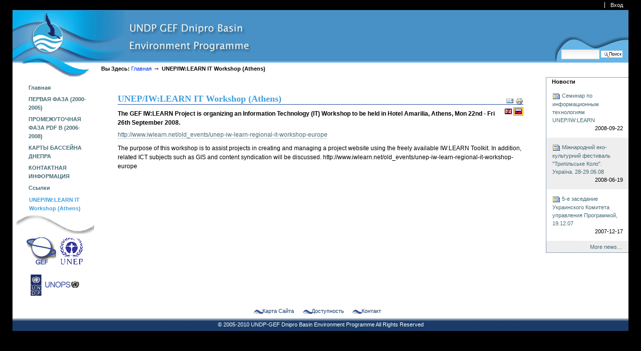

--- FILE ---
content_type: text/html
request_url: https://archive.iwlearn.net/dnipro-gef.net/unep-iw-learn-it-workshop-athens.html
body_size: 19181
content:
<!DOCTYPE html PUBLIC "-//W3C//DTD XHTML 1.0 Transitional//EN" "http://www.w3.org/TR/xhtml1/DTD/xhtml1-transitional.dtd">



<html xmlns="http://www.w3.org/1999/xhtml" xml:lang="en"
      lang="en">

  
<!-- Mirrored from www.dnipro-gef.net/unep-iw-learn-it-workshop-athens by HTTrack Website Copier/3.x [XR&CO'2010], Thu, 06 May 2010 04:51:20 GMT -->
<!-- Added by HTTrack --><meta http-equiv="content-type" content="text/html;charset=utf-8"><!-- /Added by HTTrack -->
<head>
    <meta http-equiv="Content-Type"
          content="text/html;charset=utf-8" />

    <title>

        
            UNEP/IW:LEARN IT Workshop (Athens)
            &mdash;
        
        dnipro
    </title>

    
      
        <base  />
      
    

    <meta name="generator" content="Plone - http://plone.org" />

    <meta content="The GEF IW:LEARN Project is organizing an Information Technology (IT) Workshop to be held in Hotel Amarilia, Athens, Mon 22nd - Fri 26th September 2008.

"
          name="description" />

    <!-- Plone ECMAScripts -->
    
      
        
            
                <script type="text/javascript"
                        src="portal_javascripts/dnipro/ploneScripts7832.js">
                </script>
                
            
            
                <script type="text/javascript"
                        src="portal_javascripts/dnipro/ploneScripts7464.js">
                </script>
                
            
        
    
    

    
	
          
        
            
                
                    
                    
                        <style type="text/css"><!-- @import url(portal_css/dnipro/ploneStyles7598.css); --></style>
                    
                    
                
            
            
                
                    <link rel="alternate stylesheet"
                          type="text/css" media="screen"
                          href="portal_css/dnipro/ploneStyles4951.css"
                          title="Small Text" />
                    
                    
                
            
            
                
                    <link rel="alternate stylesheet"
                          type="text/css" media="screen"
                          href="portal_css/dnipro/ploneStyles2420.css"
                          title="Large Text" />
                    
                    
                
            
            
                
                    
                    
                        <style type="text/css"><!-- @import url(portal_css/dnipro/ploneStyles6427.css); --></style>
                    
                    
                
            
            
                
                    <link rel="alternate stylesheet"
                          type="text/css" media="screen"
                          href="portal_css/dnipro/ploneStyles6114.css"
                          title="Small Text" />
                    
                    
                
            
            
                
                    <link rel="alternate stylesheet"
                          type="text/css" media="screen"
                          href="portal_css/dnipro/ploneStyles8960.css"
                          title="Large Text" />
                    
                    
                
            
            
                
                    
                    
                        <style type="text/css"
    media="screen"><!-- @import url(portal_css/dnipro/index.html); --></style>
                    
                    
                
            
            
                
                    
                    
                        <style type="text/css" media="all"><!-- @import url(portal_css/dnipro/ploneStyles6350.css); --></style>
                    
                    
                
            
            
                
                    
                    
                        <style type="text/css" media="all"><!-- @import url(portal_css/dnipro/ploneStyles5685.css); --></style>
                    
                    
                
            
        
    
        
        
    

    <!-- Internet Explorer CSS Fixes -->
    <!--[if IE]>
        <style type="text/css" media="all">@import url(http://www.dnipro-gef.net/IEFixes.css);</style>
    <![endif]-->

    <link rel="shortcut icon" type="image/x-icon"
          href="favicon.ico" />

    <link rel="home" href="index.html"
          title="Front page" />
    <link rel="search"
          href="search_form.html"
          title="Search this site" />
    <link rel="author"
          href="author/olena.html"
          title="Author information" />
    <link rel="contents"
          href="sitemap.html"
          title="Site Map" />

    

    

    <link rel="up" href="index.html"
          title="Up one level" />

    

    <!-- Disable IE6 image toolbar -->
    <meta http-equiv="imagetoolbar" content="no" />
    
    

    
      
      
    

    

      
    
    
    
    
    


      
      
    

    
      
      
    

  </head>

  <body class="section-unep-iw-learn-it-workshop-athens"
        dir="ltr">

  <div id="visual-personalbar-wrapper">

   <div id="portal-personaltools-wrapper">

<h5 class="hiddenStructure">Персональные инструменты</h5>

<ul id="portal-personaltools">
   

    
        <li>
            <a href="login_form.html">
               Вход
            </a>
        </li>
    

</ul>
</div>

   </div>

    <div id="visual-portal-wrapper">

    <div id="portal-top">

		<div id="portal-header">

          <a class="hiddenStructure" accesskey="2"
             href="unep-iw-learn-it-workshop-athens.html#documentContent">Перейти к содержимому.</a>

          <a class="hiddenStructure" accesskey="6"
             href="unep-iw-learn-it-workshop-athens.html#portlet-navigation-tree">Перейти к навигации</a>

                          <div id="portal-searchbox">
    <form name="searchform"
          action="http://www.dnipro-gef.net/search"
          style="white-space:nowrap"
          onsubmit="return liveSearchSubmit()">

        <label for="searchGadget" class="hiddenStructure">Поиск</label>

        <div class="LSBox">
        <input id="searchGadget" name="SearchableText"
               type="text" size="10" title="Пойск на сайте"
               accesskey="4" class="visibility:visible" />

        <input class="searchButton"
               style="background=transparent; height=26px; width=26px"
               type="submit" value="Поиск" />

        <div class="LSResult" id="LSResult" style=""><div class="LSShadow" id="LSShadow"></div></div>
        </div>
    </form>
</div>

             <h1 id="portal-logo">
    <a href="index.html">dnipro</a>
</h1>

             <div id="portal-skinswitcher">
  
</div>

             
    <h5 class="hiddenStructure">Разделы</h5>

    <ul id="portal-globalnav">
        <li id="portaltab-index_html" class="selected">
            <a href="index.html">Главная</a></li>
    </ul>


             <div id="portal-breadcrumbs">

    <span id="breadcrumbs-you-are-here">Вы здесь:</span>
    <a href="index.html">Главная</a>
    <span class="breadcrumbSeparator">
        &rarr;
        
    </span>
    <span dir="ltr">
        
            
            
            <span>UNEP/IW:LEARN IT Workshop (Athens)</span>
         
    </span>

</div>

          </div>

      </div>

      <div class="visualClear"><!-- --></div>

      

      <table id="portal-columns">
        <tbody>
          <tr>
            
            <td id="portal-column-one">
              <div class="visualPadding">
                
                  

    
        

        
            

<dl class="portlet" id="portlet-navigation-tree">
    <dt class="portletHeader">
        <span class="portletTopLeft"></span>
        <a href="sitemap.html"
           class="tile">навигация</a>
       
        <span class="portletTopRight"></span>
    </dt>

    <dd class="portletItem lastItem">
        <ul class="portletNavigationTree navTreeLevel0">

            <li class="navTreeItem">
                
                   <div class="visualIcon contenttype-plone-site">
                       <a class=" visualIconPadding"
                          href="index.html"
                          title="">
                       Главная
                       
                       </a>
                   </div>
                
            </li>
            



<li class="navTreeItem visualNoMarker">

    

    <div class="visualIcon contenttype-folder">
        
        <a href="first_stage-ru.html"
           class="state-published visualIconPadding"
           title="">ПЕРВАЯ ФАЗА (2000-2005)</a>
        
    </div>

    
    
</li>


<li class="navTreeItem visualNoMarker">

    

    <div class="visualIcon contenttype-folder">
        
        <a href="promezhutochnaya-faza-pdf-b-2006-2008.html"
           class="state-published visualIconPadding"
           title="Внедрение Программы Действий для бассейна Днепра: снижение уровня стойкого токсического загрязнения">ПРОМЕЖУТОЧНАЯ ФАЗА PDF B (2006-2008) </a>
        
    </div>

    
    
</li>


<li class="navTreeItem visualNoMarker">

    

    <div class="visualIcon contenttype-folder">
        
        <a href="karta-basseina-dnepra.html"
           class="state-published visualIconPadding"
           title="">КАРТЫ БАССЕЙНА ДНЕПРА</a>
        
    </div>

    
    
</li>


<li class="navTreeItem visualNoMarker">

    

    <div class="visualIcon contenttype-folder">
        
        <a href="kontaktnaya-informaciya.html"
           class="state-published visualIconPadding"
           title="">КОНТАКТНАЯ ИНФОРМАЦИЯ</a>
        
    </div>

    
    
</li>


<li class="navTreeItem visualNoMarker">

    

    <div class="visualIcon contenttype-folder">
        
        <a href="ssylki-1.html"
           class="state-published visualIconPadding"
           title="">Ссылки</a>
        
    </div>

    
    
</li>


<li class="navTreeItem visualNoMarker">

    

    <div class="visualIcon contenttype-news-item">
        
        <a href="unep-iw-learn-it-workshop-athens.html"
           class="state-published visualIconPadding navTreeCurrentItem"
           title="The GEF IW:LEARN Project is organizing an Information Technology (IT) Workshop to be held in Hotel Amarilia, Athens, Mon 22nd - Fri 26th September 2008.

">UNEP/IW:LEARN IT Workshop (Athens)</a>
        
    </div>

    
    
</li>




        </ul>
        <span class="portletBottomLeft"></span>
        <span class="portletBottomRight"></span>
    </dd>
</dl>


        

        

        
    
    
        

        

        


   
      

          
              

    
        <div class="viewlet defaultPortletWrapper unep-iw-learn-it-workshop-athens"
             style="margin: 0 0px 0px 0px">
        
           <div>

<dl id="portlet-partners" class="portlet">

    <dd class="portletItemSingle odd">
    <center><br><br><a href="http://www.gefweb.org/"><img src="gef.gif"></a>&nbsp;&nbsp;<a href="http://www.unep.org/"><img src="unep.gif"></a><br><br>
    <a href="http://www.undp.org/"><img src="undp.gif"></a>&nbsp;&nbsp;<a href="http://www.unops.org/"><img src="unops.gif"></a></center>        
    </dd>

</dl>

</div>
        
        
</div>
    

    


          

      
   


   
   






        
    

                
                &nbsp;
              </div>
            </td>
            

            
            <td id="portal-column-content">

              
                <div id="content" class="">

                  

                  <div class="documentContent" id="region-content">

                    <a name="documentContent"></a>

                    

    



                    

                    <div>
    
        <div class="documentActions">
    

    <h5 class="hiddenStructure">Действия с Документом</h5>

    <ul>
    
        <li>
            <a href="unep-iw-learn-it-workshop-athens/sendto_form.html">

                <img src="mail_icon.gif"
                     alt="Send this page to somebody"
                     title="Отправить эту страницу по почте"
                     id="icon-sendto" />
            </a>
        </li>
    
    
        <li>
            <a href="javascript:this.print();">

                <img src="print_icon.gif"
                     alt="Print this page"
                     title="Напечатать страницу"
                     id="icon-print" />
            </a>
        </li>
    

    </ul>
    

    
      

    <ul id="global-languageselector">

        <li>

            <a href="unep-iw-learn-it-workshop-athens/viewc82f.html?set_language=en"
               title="Switch language to English">
                

                
                <img alt="English" height="11" width="14"
                     src="flag-gb.gif" />
                
            </a>

        </li>
        <li>

            <a href="seminar-po-informacionnym-tehnologiyam-unep-iw-learn/viewd870.html?set_language=ru"
               title="Изменить язык на Русский">
                

                <img alt="Русский" height="11"
                     width="14"
                     src="flag-ru.gif"
                     class="currentItem" />
                
                
            </a>

        </li>

        

    </ul>


    

</div>

        <h1 class="documentFirstHeading">UNEP/IW:LEARN IT Workshop (Athens)</h1>

        

        <p class="documentDescription">The GEF IW:LEARN Project is organizing an Information Technology (IT) Workshop to be held in Hotel Amarilia, Athens, Mon 22nd - Fri 26th September 2008.

</p>

        

        

        <div class="plain">
            
<p><a href="http://www.iwlearn.net/old_events/unep-iw-learn-regional-it-workshop-europe">
http://www.iwlearn.net/old_events/unep-iw-learn-regional-it-workshop-europe</a></p>

<p>The purpose of this workshop is to assist projects in creating and
managing a project website using the freely available IW:LEARN Toolkit.
In addition, related ICT subjects such as GIS and content syndication
will be discussed.
http://www.iwlearn.net/old_events/unep-iw-learn-regional-it-workshop-europe</p>

        </div>

        <div id="relatedItems">
    
        
            
        
    
</div>
        
        <div class="visualClear" id="clear-space-after-relatedItems"></div>

    
</div>

                    
                      
                 
    
        
    

                    

                  </div>

                </div>

              
            </td>
            

            
            <td id="portal-column-two">
              <div class="visualPadding">
                
                  

    
        

        
            
        

        

        
    
    
        

        
            
        

        

        
    
    
        

        
            
        

        

        
    
    
        

        
            <div>

    <dl class="portlet" id="portlet-news">

        <dt class="portletHeader">
            <span class="portletTopLeft"></span>
            
            <a href="news_listing.html"
               class="tile">Новости</a>
            <span class="portletTopRight"></span>
        </dt>

        
        <dd class="portletItem odd">

            <a href="seminar-po-informacionnym-tehnologiyam-unep-iw-learn.html"
               class="tile"
               title="Проект GEF UNEP/IW:LEARN организовывает семинар по информационным технологиям, посвященный созданию и поддержке работы вебсайтов проектов по международным водам.">
                <img src="newsitem_icon.gif" alt="" title="News" height="16" width="16" />
                Семинар по информационным технологиям UNEP/IW:LEARN 
                <span class="portletItemDetails">2008-09-22</span>
            </a>
        </dd>
        
        
        <dd class="portletItem even">

            <a href="m456zhnarodnii-ekokulturnii-festival-trip456lske-kolo-ukrana-28-29-06.html"
               class="tile"
               title="Програма виступає партнером фестивалю. ">
                <img src="newsitem_icon.gif" alt="" title="News" height="16" width="16" />
                Міжнародний еко-культурний фестиваль "Трипільське Коло". Україна. 28-29.06.08
                <span class="portletItemDetails">2008-06-19</span>
            </a>
        </dd>
        
        
        <dd class="portletItem odd">

            <a href="5-e-zasedanie-ukrainskogo-komiteta-upravleniya-programmoi-19-12.html"
               class="tile" title="">
                <img src="newsitem_icon.gif" alt="" title="News" height="16" width="16" />
                5-е заседание Украинского Комитета управления Программой, 19.12.07
                <span class="portletItemDetails">2007-12-17</span>
            </a>
        </dd>
        

        <dd class="portletFooter">

            

            <a href="news_listing.html"
               class="tile">
              More news&hellip;
            </a>
            <span class="portletBottomLeft"></span>
            <span class="portletBottomRight"></span>
        </dd>
    </dl>

</div>
        

        

        
    
    
        

        
            
        

        

        
    

                
                &nbsp;
              </div>
            </td>
            
          </tr>
        </tbody>
      </table>
      

      <div class="visualClear"><!-- --></div>


      <hr class="netscape4" />

      

        <div id="portal-footer">

                  <ul id="portal-siteactions">

    <li id="siteaction-sitemap"><a
    href="sitemap.html" accesskey="3"
    title="Карта сайта">Карта сайта</a></li>
    <li id="siteaction-accessibility"><a
    href="accessibility-info.html"
    accesskey="0" title="Доступность">Доступность</a></li>
    <li id="siteaction-contact"><a
    href="contact-info.html"
    accesskey="9" title="Контакт">Контакт</a></li>

</ul>

</div>


        <div id="portal-colophon">
            
 
   <font color="white">&copy; 2005-<span>2010</span>
    UNDP-GEF Dnipro Basin Environment Programme All Rights Reserved
    </font></div>
      

    </div>

</body>

<!-- Mirrored from www.dnipro-gef.net/unep-iw-learn-it-workshop-athens by HTTrack Website Copier/3.x [XR&CO'2010], Thu, 06 May 2010 04:51:20 GMT -->
<!-- Added by HTTrack --><meta http-equiv="content-type" content="text/html;charset=utf-8"><!-- /Added by HTTrack -->
</html>




--- FILE ---
content_type: text/html
request_url: https://archive.iwlearn.net/dnipro-gef.net/portal_css/dnipro/index.html
body_size: 14812
content:
<!DOCTYPE html PUBLIC "-//W3C//DTD XHTML 1.0 Transitional//EN" "http://www.w3.org/TR/xhtml1/DTD/xhtml1-transitional.dtd">



<html xmlns="http://www.w3.org/1999/xhtml" xml:lang="en"
      lang="en">

  
<!-- Mirrored from www.dnipro-gef.net/portal_css/dnipro/ by HTTrack Website Copier/3.x [XR&CO'2010], Thu, 06 May 2010 04:51:10 GMT -->
<!-- Added by HTTrack --><meta http-equiv="content-type" content="text/html;charset=utf-8"><!-- /Added by HTTrack -->
<head>
    <meta http-equiv="Content-Type"
          content="text/html;charset=utf-8" />

    <title>

        
        dnipro
    </title>

    
      
        <base  />
      
    

    <meta name="generator" content="Plone - http://plone.org" />


    <!-- Plone ECMAScripts -->
    
      
        
            
                <script type="text/javascript"
                        src="../../portal_javascripts/dnipro/ploneScripts7832.js">
                </script>
                
            
            
                <script type="text/javascript"
                        src="../../portal_javascripts/dnipro/ploneScripts7464.js">
                </script>
                
            
        
    
    

    
	
          
        
            
                
                    
                    
                        <style type="text/css"><!-- @import url(ploneStyles7598.css); --></style>
                    
                    
                
            
            
                
                    <link rel="alternate stylesheet"
                          type="text/css" media="screen"
                          href="ploneStyles4951.css"
                          title="Small Text" />
                    
                    
                
            
            
                
                    <link rel="alternate stylesheet"
                          type="text/css" media="screen"
                          href="ploneStyles2420.css"
                          title="Large Text" />
                    
                    
                
            
            
                
                    
                    
                        <style type="text/css"><!-- @import url(ploneStyles6427.css); --></style>
                    
                    
                
            
            
                
                    <link rel="alternate stylesheet"
                          type="text/css" media="screen"
                          href="ploneStyles6114.css"
                          title="Small Text" />
                    
                    
                
            
            
                
                    <link rel="alternate stylesheet"
                          type="text/css" media="screen"
                          href="ploneStyles8960.css"
                          title="Large Text" />
                    
                    
                
            
            
                
                    
                    
                        <style type="text/css"
    media="screen"><!-- @import url(index.html); --></style>
                    
                    
                
            
            
                
                    
                    
                        <style type="text/css" media="all"><!-- @import url(ploneStyles6350.css); --></style>
                    
                    
                
            
            
                
                    
                    
                        <style type="text/css" media="all"><!-- @import url(ploneStyles5685.css); --></style>
                    
                    
                
            
        
    
        
        
    

    <!-- Internet Explorer CSS Fixes -->
    <!--[if IE]>
        <style type="text/css" media="all">@import url(http://www.dnipro-gef.net/IEFixes.css);</style>
    <![endif]-->

    <link rel="shortcut icon" type="image/x-icon"
          href="../../favicon.ico" />

    <link rel="home" href="../../index.html"
          title="Front page" />
    <link rel="search"
          href="../../search_form.html"
          title="Search this site" />
    <link rel="author"
          href="../../author/index.html"
          title="Author information" />
    <link rel="contents"
          href="../../sitemap.html"
          title="Site Map" />

    

    <link rel="alternate"
          href="../../RSShtml.html"
          title="RSS 1.0" type="application/rss+xml" />

    

    

    <!-- Disable IE6 image toolbar -->
    <meta http-equiv="imagetoolbar" content="no" />
    
    

    
      
      
    

    

      
    
    
    
    
    


      
      
    

    
      
      
    

  </head>

  <body dir="ltr">

  <div id="visual-personalbar-wrapper">

   <div id="portal-personaltools-wrapper">

<h5 class="hiddenStructure">Персональные инструменты</h5>

<ul id="portal-personaltools">
   

    
        <li>
            <a href="../../login_form.html">
               Вход
            </a>
        </li>
    

</ul>
</div>

   </div>

    <div id="visual-portal-wrapper">

    <div id="portal-top">

		<div id="portal-header">

          <a class="hiddenStructure" accesskey="2"
             href="index.html#documentContent">Перейти к содержимому.</a>

          <a class="hiddenStructure" accesskey="6"
             href="index.html#portlet-navigation-tree">Перейти к навигации</a>

                          <div id="portal-searchbox">
    <form name="searchform"
          action="http://www.dnipro-gef.net/search"
          style="white-space:nowrap"
          onsubmit="return liveSearchSubmit()">

        <label for="searchGadget" class="hiddenStructure">Поиск</label>

        <div class="LSBox">
        <input id="searchGadget" name="SearchableText"
               type="text" size="10" title="Пойск на сайте"
               accesskey="4" class="visibility:visible" />

        <input class="searchButton"
               style="background=transparent; height=26px; width=26px"
               type="submit" value="Поиск" />

        <div class="LSResult" id="LSResult" style=""><div class="LSShadow" id="LSShadow"></div></div>
        </div>
    </form>
</div>

             <h1 id="portal-logo">
    <a href="../../index.html">dnipro</a>
</h1>

             <div id="portal-skinswitcher">
  
</div>

             
    <h5 class="hiddenStructure">Разделы</h5>

    <ul id="portal-globalnav">
        <li id="portaltab-index_html" class="selected">
            <a href="../../index.html">Главная</a></li>
    </ul>


             <div id="portal-breadcrumbs">

    <span id="breadcrumbs-you-are-here">Вы здесь:</span>
    <a href="../../index.html">Главная</a>
    

</div>

          </div>

      </div>

      <div class="visualClear"><!-- --></div>

      

      <table id="portal-columns">
        <tbody>
          <tr>
            
            <td id="portal-column-one">
              <div class="visualPadding">
                
                  

    
        

        
            

<dl class="portlet" id="portlet-navigation-tree">
    <dt class="portletHeader">
        <span class="portletTopLeft"></span>
        <a href="../../sitemap.html"
           class="tile">навигация</a>
       
        <span class="portletTopRight"></span>
    </dt>

    <dd class="portletItem lastItem">
        <ul class="portletNavigationTree navTreeLevel0">

            <li class="navTreeItem">
                
                   <div class="visualIcon contenttype-plone-site">
                       <a class="navTreeCurrentItem visualIconPadding"
                          href="../../index.html"
                          title="">
                       Главная
                       
                       </a>
                   </div>
                
            </li>
            



<li class="navTreeItem visualNoMarker">

    

    <div class="visualIcon contenttype-folder">
        
        <a href="../../first_stage-ru.html"
           class="state-published visualIconPadding"
           title="">ПЕРВАЯ ФАЗА (2000-2005)</a>
        
    </div>

    
    
</li>


<li class="navTreeItem visualNoMarker">

    

    <div class="visualIcon contenttype-folder">
        
        <a href="../../promezhutochnaya-faza-pdf-b-2006-2008.html"
           class="state-published visualIconPadding"
           title="Внедрение Программы Действий для бассейна Днепра: снижение уровня стойкого токсического загрязнения">ПРОМЕЖУТОЧНАЯ ФАЗА PDF B (2006-2008) </a>
        
    </div>

    
    
</li>


<li class="navTreeItem visualNoMarker">

    

    <div class="visualIcon contenttype-folder">
        
        <a href="../../karta-basseina-dnepra.html"
           class="state-published visualIconPadding"
           title="">КАРТЫ БАССЕЙНА ДНЕПРА</a>
        
    </div>

    
    
</li>


<li class="navTreeItem visualNoMarker">

    

    <div class="visualIcon contenttype-folder">
        
        <a href="../../kontaktnaya-informaciya.html"
           class="state-published visualIconPadding"
           title="">КОНТАКТНАЯ ИНФОРМАЦИЯ</a>
        
    </div>

    
    
</li>


<li class="navTreeItem visualNoMarker">

    

    <div class="visualIcon contenttype-folder">
        
        <a href="../../ssylki-1.html"
           class="state-published visualIconPadding"
           title="">Ссылки</a>
        
    </div>

    
    
</li>




        </ul>
        <span class="portletBottomLeft"></span>
        <span class="portletBottomRight"></span>
    </dd>
</dl>


        

        

        
    
    
        <div class='error'>Error exceptions.AttributeError on here/home_page_panel/contentpanels_body: 'NoneType' object has no attribute 'absolute_url'</div>
    

                
                &nbsp;
              </div>
            </td>
            

            
            <td id="portal-column-content">

              
                <div id="content" class="">

                  

                  <div class="documentContent" id="region-content">

                    <a name="documentContent"></a>

                    

    



                    

                    <div>

    <h1>Добро пожаловать в dnipro</h1>

    <p></p>

</div>

                    
                      
                 
    

                    

                  </div>

                </div>

              
            </td>
            

            
            <td id="portal-column-two">
              <div class="visualPadding">
                
                  

    
        

        
            
        

        

        
    
    
        

        
            
        

        

        
    
    
        

        
            
        

        

        
    
    
        

        
            <div>

    <dl class="portlet" id="portlet-news">

        <dt class="portletHeader">
            <span class="portletTopLeft"></span>
            
            <a href="../../news_listing.html"
               class="tile">Новости</a>
            <span class="portletTopRight"></span>
        </dt>

        
        <dd class="portletItem odd">

            <a href="../../seminar-po-informacionnym-tehnologiyam-unep-iw-learn.html"
               class="tile"
               title="Проект GEF UNEP/IW:LEARN организовывает семинар по информационным технологиям, посвященный созданию и поддержке работы вебсайтов проектов по международным водам.">
                <img src="../../newsitem_icon.gif" alt="" title="News" height="16" width="16" />
                Семинар по информационным технологиям UNEP/IW:LEARN 
                <span class="portletItemDetails">2008-09-22</span>
            </a>
        </dd>
        
        
        <dd class="portletItem even">

            <a href="../../m456zhnarodnii-ekokulturnii-festival-trip456lske-kolo-ukrana-28-29-06.html"
               class="tile"
               title="Програма виступає партнером фестивалю. ">
                <img src="../../newsitem_icon.gif" alt="" title="News" height="16" width="16" />
                Міжнародний еко-культурний фестиваль "Трипільське Коло". Україна. 28-29.06.08
                <span class="portletItemDetails">2008-06-19</span>
            </a>
        </dd>
        
        
        <dd class="portletItem odd">

            <a href="../../5-e-zasedanie-ukrainskogo-komiteta-upravleniya-programmoi-19-12.html"
               class="tile" title="">
                <img src="../../newsitem_icon.gif" alt="" title="News" height="16" width="16" />
                5-е заседание Украинского Комитета управления Программой, 19.12.07
                <span class="portletItemDetails">2007-12-17</span>
            </a>
        </dd>
        

        <dd class="portletFooter">

            

            <a href="../../news_listing.html"
               class="tile">
              More news&hellip;
            </a>
            <span class="portletBottomLeft"></span>
            <span class="portletBottomRight"></span>
        </dd>
    </dl>

</div>
        

        

        
    
    
        

        
            
        

        

        
    

                
                &nbsp;
              </div>
            </td>
            
          </tr>
        </tbody>
      </table>
      

      <div class="visualClear"><!-- --></div>


      <hr class="netscape4" />

      

        <div id="portal-footer">

                  <ul id="portal-siteactions">

    <li id="siteaction-sitemap"><a
    href="../../sitemap.html" accesskey="3"
    title="Карта сайта">Карта сайта</a></li>
    <li id="siteaction-accessibility"><a
    href="../../accessibility-info.html"
    accesskey="0" title="Доступность">Доступность</a></li>
    <li id="siteaction-contact"><a
    href="../../contact-info.html"
    accesskey="9" title="Контакт">Контакт</a></li>

</ul>

</div>


        <div id="portal-colophon">
            
 
   <font color="white">&copy; 2005-<span>2010</span>
    UNDP-GEF Dnipro Basin Environment Programme All Rights Reserved
    </font></div>
      

    </div>

</body>

<!-- Mirrored from www.dnipro-gef.net/portal_css/dnipro/ by HTTrack Website Copier/3.x [XR&CO'2010], Thu, 06 May 2010 04:51:10 GMT -->
<!-- Added by HTTrack --><meta http-equiv="content-type" content="text/html;charset=utf-8"><!-- /Added by HTTrack -->
</html>



--- FILE ---
content_type: text/css
request_url: https://archive.iwlearn.net/dnipro-gef.net/portal_css/dnipro/ploneStyles7598.css
body_size: 97601
content:

/* - base.css - */
@media screen {
/* http://www.dnipro-gef.net/portal_css/base.css?original=1 */
/* */
/* */
body {
font: 69% "Lucida Grande", Verdana, Lucida, Helvetica, Arial, sans-serif;
background-color: White;
color: Black;
margin: 0;
padding: 0;
}
table {
font-size: 100%;
}
a {
color: #436976;
background-color: transparent;
}
img {
border: none;
vertical-align: middle;
}
p {
margin: 0 0 0.75em 0;
line-height: 1.5em;
}
p img {
border: none;
margin: 0;
}
hr {
border: 0;
height: 1px;
color: #E4E7EA;
background-color: #E4E7EA;
margin: 0.5em 0 1em 0;
}
h1, h2, h3, h4, h5, h6 {
color: Black;
background-color: transparent;
font-family: "Lucida Grande", Verdana, Lucida, Helvetica, Arial, sans-serif;
font-weight: normal;
margin: 0 0 0.25em 0;
border-bottom: 1px solid #E4E7EA;
}
h1 a,
h2 a,
h3 a,
h4 a,
h5 a,
h6 a {
color: Black ! important;
text-decoration: none;
}
h1 {
font-size: 160%;
}
h2 {
font-size: 150%;
}
h3 {
font-size: 125%;
border-bottom: none;
font-weight: bold;
}
h4 {
font-size: 110%;
border-bottom: none;
font-weight: bold;
}
h5 {
font-size: 100%;
border-bottom: none;
font-weight: bold;
}
h6 {
font-size: 85%;
border-bottom: none;
font-weight: bold;
}
ul {
line-height: 1.5em;
margin: 0.5em 0 0 1.5em;
padding: 0;
list-style-image: url(../../bullet.gif);
list-style-type: square;
}
ol {
line-height: 1.5em;
margin: 0.5em 0 0 2.5em;
padding: 0;
list-style-image: none;
}
li {
margin-bottom: 0.5em;
}
dt {
font-weight: bold;
}
dd {
line-height: 1.5em;
margin-bottom: 1em;
}
fieldset {
border: 1px solid #E4E7EA;
margin: 1em 0em 1em 0em;
padding: 0em 1em 1em 1em;
line-height: 1.5em;
width: auto;
}
legend {
background: White;
padding: 0.5em;
font-size: 90%;
}
form {
border: none;
margin: 0;
}
label {
font-weight: bold;
}
textarea {
font: 100% Monaco, "Courier New", Courier, monospace;
border: 1px solid #E4E7EA;
color: Black;
background: White url(../../input_background.gif) repeat-x;
width: 100%;
}
input {
font-family: "Lucida Grande", Verdana, Lucida, Helvetica, Arial, sans-serif;
visibility: visible;
border: 1px solid #E4E7EA;
color: Black;
vertical-align: middle;
background: White url(../../input_background.gif) repeat-x;
}
button {
font-family: "Lucida Grande", Verdana, Lucida, Helvetica, Arial, sans-serif;
visibility: visible;
border: 1px solid #E4E7EA;
color: Black;
vertical-align: middle;
background-color: #6699CC;
padding: 1px;
cursor: pointer;
font-size: 85%;
text-transform: capitalize;
}
select {
border: 1px solid #E4E7EA;
color: Black;
background-color: White;
vertical-align: top;
}
optgroup {
font-style: normal;
font-weight: bold;
color: #999;
padding-left: 0.25em;
}
option {
color: black;
}
optgroup > option {
padding: 0 0.25em 0 1em;
}
abbr, acronym, .explain {
border-bottom: 1px dotted Black;
color: Black;
background-color: transparent;
cursor: help;
}
q {
font-family: Baskerville, Georgia, serif;
font-style: italic;
font-size: 120%;
}
blockquote {
padding-left: 0.5em;
margin-left: 0;
border-left: 4px solid #E4E7EA;
color: #76797c;
}
code, tt {
font-family: Monaco, "Courier New", Courier, monospace;
font-size: 120%;
color: Black;
background-color: #6699CC;
padding: 0 0.1em;
}
pre {
font-family: Monaco, "Courier New", Courier, monospace;
font-size: 100%;
padding: 1em;
border: 1px solid #E4E7EA;
color: Black;
background-color: #6699CC;
overflow: auto;
}
ins {
color: green;
text-decoration: none;
}
del {
color: red;
text-decoration: line-through;
}
/* */
.visualClear {
display: block;
clear: both;
}
/* */
.netscape4 {
display: none;
}
/* */
.hiddenStructure {
display: block;
background: transparent;
background-image: none; /* */
border: none;
height: 1px;
overflow: hidden;
padding: 0;
margin: -1px 0 0 -1px;
width: 1px;
}
.contentViews .hiddenStructure,
.contentActions .hiddenStructure {
position: absolute;
top: -200px;
left: -200px;
}
.hiddenLabel {
display: block;
background: transparent;
background-image: none; /* */
border: none;
height: 1px;
overflow: hidden;
padding: 0;
margin: -1px 0 0 -1px;
width: 1px;
}
/* */

}


/* - public.css - */
@media screen {
/* http://www.dnipro-gef.net/portal_css/public.css?original=1 */
/* */
/* */
/* */
#portal-column-one .visualPadding {
padding: 2em 0em 1em 2em;
}
#portal-column-two .visualPadding {
padding: 2em 2em 1em 0em;
}
/* */
.documentContent {
font-size: 110%;
padding: 1em 1em 2em 1em !important;
background: White;
}
/* */
.documentContent p a {
text-decoration: none;
border-bottom: 1px #cccccc solid;
}
.documentContent p a:visited {
color: Purple;
background-color: transparent;
}
.documentContent p a:active {
color: Red;
background-color: transparent;
}
.documentContent li a {
text-decoration: none;
border-bottom: 1px #cccccc solid;
}
.documentContent li a:visited {
color: Purple;
}
.documentContent li a:active {
color: Red;
}
.documentContent dd a {
text-decoration: none;
border-bottom: 1px #cccccc solid;
}
.documentContent dd a:visited {
color: Purple;
background-color: transparent;
}
.documentContent dd a:active {
color: Red;
background-color: transparent;
}
/* */
/* */
.field {
top: 0;
left: 0;
margin: 0 1em 1em 0;
}
.field .field {
margin: 1em 0 0 0;
}
.fieldRequired {
background: url(../../required.gif) center left no-repeat;
padding: 0 0 0 8px;
color: White;
}
.fieldUploadFile {
text-align: right;
margin-right: 0.75em;
display: none;
}
.fieldTextFormat {
text-align: right;
margin-right: 0.75em
}
.formHelp {
font-size: 90%;
color: #76797c;
margin: 0 0 0.2em 0;
}
.formHelp:hover {
color: Black;
cursor: default;
}
.formControls {
margin: 1em 0;
}
.error {
/* */
background-color: #ffce7b;
border: 1px solid #ffa500;
padding: 1em;
margin: 0 0 1em 0;
width: 95%;
}
.error .fieldRequired {
color: #ffce7b;
}
/* */
.noborder,
.documentEditable * .noborder {
border: none;
margin: 0;
background: none;
background-color: transparent;
}
/* */
#visual-portal-wrapper {
margin: 0;
padding: 0;
}
/* */
#portal-logo {
background: url(../../logo.gif) no-repeat;
border: 0;
margin: 0.75em 0em 0.75em 1.5em;
padding: 0;
}
#portal-logo a {
display: block;
text-decoration: none;
overflow: hidden;
border: 0;
margin: 0;
padding: 0;
padding-top: 133px;
height: 0px !important;
width: 475px;
cursor: pointer;
}
/* */
#portal-skinswitcher {
}
#portal-skinswitcher a {
display: block;
float: left;
}
#portal-top {
/* */
margin: 0;
padding: 0;
background-color: transparent;
}
/* */
#portal-siteactions {
background-color: transparent;
white-space: nowrap;
list-style-image: none;
list-style-type: none;
margin: 1px 0 0 0;
height: auto;
line-height: normal;
float: right;
padding: 3px 2em 3px 0;
}
#portal-siteactions li {
display: inline;
}
#portal-siteactions li a {
background-color: transparent;
border: 1px solid White;
color: #76797c;
height: auto;
padding: 0.2em;
margin-right: 0.2em;
text-decoration: none;
text-transform: capitalize;
}
#portal-siteactions li.selected a {
background-color: #6699CC;
color: #436976;
border: 1px solid #E4E7EA;
}
#portal-siteactions li a:hover {
background-color: #6699CC;
color: #436976;
border: 1px solid #E4E7EA;
}
/* */
#portal-searchbox {
float: right;
clear: right;
background-color: transparent;
margin: 1.5em 0 0 0;
padding: 0 2em 0 0;
text-align: right;
text-transform: capitalize;
white-space: nowrap;
z-index: 2;
}
#portal-advanced-search {
margin-top: 0.2em;
clear: both;
}
#portal-advanced-search a {
color: #76797c;
text-decoration: none;
text-transform: capitalize;
}
/* */
.LSRes {
font-family:  "Lucida Grande", Verdana, Lucida, Helvetica, Arial, sans-serif;
visibility: visible;
color: #436976;
background-color: White;
vertical-align: middle;
display:block;
list-style-image: none;
list-style-type: none;
text-align: left;
min-width: 16.5em;
text-transform: none;
margin-left: 0;
line-height: 1.1em;
}
#LSHighlight {
background-color: #6699CC;
border: 1px solid #E4E7EA;
color: #436976;
}
.LSRow {
border: 1px solid White;
white-space: normal;
padding:0;
margin: 0;
list-style-image: none;
list-style-type: none;
}
.LSRow a {
text-decoration: none;
font-weight:bold;
white-space:nowrap
}
.LSDescr {
color: #76797c;
text-transform: capitalize;
padding-left:2.1em;
margin-top:-0.1em;
}
.LSResult {
position: relative;
display: block;
text-align: right;
padding-top: 5px;
margin: 0;
left: 3px;
z-index: 3;
}
.LSShadow {
position: relative;
text-align: right;
}
.livesearchContainer {
background-color: White;
margin-top: 0;
padding: 0 !important;
position: absolute;
right: 0px;
/* */
top: 0;
white-space: normal;
font-family:  "Lucida Grande", Verdana, Lucida, Helvetica, Arial, sans-serif;
visibility: visible;
text-align: left;
color: #436976;
border: 1px solid #E4E7EA;
width: 30em;
text-transform: none;
}
* html .livesearchContainer {
padding: 1px !important;
padding-top: 0 !important;
background-color: #E4E7EA;
border: 0;
}
#livesearchLegend {
line-height: 1em;
margin-top: -2em;
margin-left: -0.1em;
border: 1px solid #E4E7EA;
border-bottom: 0;
}
* html #livesearchLegend {
margin-top: -1.9em;
margin-left: -8px;
position: relative;
}
/* */
.LSIEFix {
background-color: White;
padding: 0.5em !important;
z-index: 20;
}
.LSBox {
clear: left;
float: left;
text-align: right;
padding-right: 1px;
display:block;
}
#LSNothingFound {
text-align: center;
padding: 2px;
}
/* */
#portal-globalnav {
background-color: transparent;
padding: 0em 0em 0em 2em;
white-space: nowrap;
list-style: none;
margin: 0;
height: auto;
line-height: normal;
}
#portal-globalnav li {
display: inline;
}
#portal-globalnav li a {
/* */
background-color: transparent;
border-color: #E4E7EA;
border-width: 1px;
border-style: solid solid none solid;
color: #436976;
height: auto;
margin-right: 0.5em;
padding: 0em 1.25em;
text-decoration: none;
text-transform: capitalize;
}
#portal-globalnav li.selected a {
/* */
background-color: #6699CC;
border: 1px solid #E4E7EA;
border-bottom: #6699CC 1px solid;
color: #436976;
}
#portal-globalnav li a:hover {
background-color: #6699CC;
border-color: #E4E7EA;
border-bottom-color: #6699CC;
color: #436976;
}
#portal-personaltools {
/* */
background-color: #6699CC;
border-top-color: #E4E7EA;
border-top-style: solid;
border-top-width: 1px;
border-bottom-color: #E4E7EA;
border-bottom-style: solid;
border-bottom-width: 1px;
line-height: 1.6em;
color: Black;
padding: 0em 3em 0em 3em;
margin: 0;
text-align: right;
text-transform: capitalize;
list-style: none;
}
#portal-personaltools .portalUser {
background: transparent url(../../user.gif) center left no-repeat;
padding-left: 18px;
}
#portal-personaltools .portalNotLoggedIn {
/* */
color: Black;
padding: 0;
background: transparent;
background-image: none;
}
#portal-personaltools li {
color: #436976;
margin-left: 1em;
display: inline;
}
#portal-personaltools li a {
text-decoration: none;
color: #436976;
}
#portal-personaltools .visualIconPadding {
padding-left: 10px;
}
.visualCaseSensitive {
text-transform: none;
}
#portal-breadcrumbs {
/* */
border-bottom-color: #E4E7EA;
border-bottom-style: solid;
border-bottom-width: 1px;
padding-left: 2em;
padding-right: 2em;
text-transform: capitalize;
line-height: 1.6em;
}
#portal-breadcrumbs a {
text-decoration: none;
}
.breadcrumbSeparator {
font-size: 120%;
}
.addFavorite {
vertical-align: bottom;
}
#content {
padding: 1em 1em 0 1em !important;
margin: 0em 0em 2em 0em;
}
.documentEditable {
padding: 0em 2em 1em 2em !important;
}
#content-news h1 {
margin-bottom: 1em;
}
/* */
#content h5,
#content h6 {
color: #76797c;
}
.newsItem {
margin-bottom: 1em;
border-bottom: 1px solid #E4E7EA;
}
.newsImage {
border: 1px solid black;
}
.newsImageContainer {
float:right;
margin: 0 0 0.5em 1em;
width: 202px;
}
.newsContent {
padding: 0 1em 1em 1em;
}
.newsContent ul,
.newsContent li {
display: block;
list-style: none;
list-style-image: none;
margin: 0;
padding: 0;
}
.newsAbout {
display: block;
color: #76797c;
font-size: 85%;
padding: 0;
margin-top: 0;
list-style: none;
list-style-image: none;
float: right;
text-align: right;
}
.newsAbout li {
display: inline;
}
.newsFooter {
}
.newsFooter li {
display: inline;
margin: 0 1em 0 0;
}
.documentActions {
float: right;
margin: 0.4em 0 0 0.5em;
padding: 0;
text-align: right;
}
.documentActions ul {
margin: 1px 0 2px 0;
padding: 0;
display: block;
}
.documentActions li {
display: inline;
list-style: none;
list-style-image: none;
margin: 0;
padding: 0;
}
.documentActions a {
border: none !important;
text-decoration: none;
}
/* */
.portalMessage,
.portalWarningMessage,
.portalStopMessage,
.system-message,
#error-handling {
background-color: #ffce7b;
border: 1px solid #ffa500;
color: Black;
font-size: 85%;
font-weight: bold;
margin: 1em 0em;
padding: 0.5em 1em 0.5em 3em;
vertical-align: middle;
background-image: url(../../info_icon.gif);
background-repeat: no-repeat;
background-position: 5px 50%;
}
.portalMessage a,
.portalWarningMessage a,
.portalStopMessage a {
color: Black;
}
.documentDescription {
/* */
font-weight: bold;
display: block;
margin: 0em 0em 0.5em 0em;
line-height: 1.5em;
}
.documentByLine {
font-size: 85%;
font-weight: normal;
color: #76797c;
margin: 0em 0em 0.5em 0em;
}
.discussion {
margin-top: 1em;
}
.even {
background-color: #EEEEEE;;
}
.odd {
background-color: transparent;
}
.visualHighlight {
background-color: #EEEEEE;;
}
.discreet {
color: #76797c;
font-size: 85%;
font-weight: normal;
}
.pullquote {
padding: 0 1em 0 1em;
margin: 0 0 1em 1em;
font-weight: bold;
color: #CC9933;
float: right;
width: 35%;
clear: right;
background-color: White;
}
.callout {
font-weight: bold;
color: #CC9933;
padding: 0px 1em;
}
/* */
.listingBar {
background-color: #6699CC;
border-color: #E4E7EA;
border-style: solid;
border-width: 1px;
padding: 0em 1em;
text-align: center;
text-transform: capitalize;
vertical-align: top;
margin: 1em 0em;
font-size: 94%;
clear: both;
}
.listingBar span.previous,
.listingPrevious {
text-align: left;
float: left;
margin-right: 1em;
}
.listingBar span.next,
.listingNext {
text-align: right;
float: right;
margin-left: 1em;
}
.listingBar img {
vertical-align: middle;
}
.listingBar a {
text-decoration: none;
}
.tileItem {
border-top: 1px solid #E4E7EA;
padding-top: 0.5em;
margin-top: 0.5em;
}
.tileHeadline {
border: none;
font-size: 110%;
font-weight: bold;
}
.tileHeadline a {
text-decoration: none;
}
.tileBody {
margin-bottom: 0.5em;
}
.tileImage {
float: right;
margin: 0 0 0.5em 0.5em;
border: 1px solid black;
}
.eventDetails {
float: right;
width: 20em;
clear: right;
}
/* */
/* */
ul.visualNoMarker,
ol.visualNoMarker {
list-style-type: none;
list-style-image: none;
margin: 0.5em 0 0 0;
line-height: 1em;
}
textarea.proportional {
font: 100% "Lucida Grande", Verdana, Lucida, Helvetica, Arial, sans-serif;
}
.productCredits {
text-align: right;
font-size: 85%;
clear: both;
font-weight: normal;
color: #76797c;
}
#portal-footer {
background-color: #6699CC;
border-top: 1px solid #E4E7EA;
border-bottom: 1px solid #E4E7EA;
float: none;
line-height: 1.2em;
margin: 2em 0em 1em 0em;
padding: 0.5em 0em 1em 0em;
text-align: center;
}
#portal-footer p {
margin: 0.25em 0;
}
#portal-footer a {
text-decoration: none;
color: #436976;
border: none;
}
#portal-footer a:visited {
color: #436976;
}
#portal-footer a:hover {
text-decoration: underline;
}
#portal-colophon {
float: none;
margin: 0em 0em 2em 0em;
padding: 0.5em 0em 1em 0em;
text-align: center;
}
#portal-colophon ul,
#portal-colophon ul li,
#portal-colophon ul li a {
list-style-image: none;
list-style-type: none;
display: inline;
text-decoration: none;
color: Black;
}
#portal-colophon ul {
display: table-row;
list-style-type: none;
}
#portal-colophon ul li {
display: table-cell;
font-size: 85%;
margin: 0 0.25em;
padding: 0.1em 0.2em;
}
#portal-colophon .colophonWrapper {
display: table;
margin: 0 auto;
border-collapse: collapse;
border-spacing: 0;
}
#portal-colophon .colophonIcon {
display: block; /* */
display: inline-block;
text-decoration: none;
overflow: hidden;
border: 0;
margin: 0 auto;
padding: 0;
padding-top: 15px;
height: 0px !important;
width: 80px;
vertical-align: top;
}
#portal-colophon a.colophonIcon {
cursor: pointer;
}
#portal-colophon .colophonIconPlone {
background-image: url(../../plone_powered.gif);
}
#portal-colophon .colophonIcon508 {
background-image: url(../../colophon_sec508.gif);
}
#portal-colophon .colophonIconWAI {
background-image: url(../../colophon_wai-aa.gif);
}
#portal-colophon .colophonIconXHTML {
background-image: url(../../colophon_xhtml.png);
}
#portal-colophon .colophonIconCSS {
background-image: url(../../colophon_css.png);
}
#portal-colophon .colophonIconAnyBrowser {
background-image: url(../../colophon_anybrowser.png);
}
.feedButton {
display: block;
float: right;
margin-top: 1px;
}
.poweredBy {
display: block;
clear: both;
font-size: 85%;
font-weight: normal;
color: #76797c;
text-align: right;
}
/* */
#portal-sitemap {
list-style: none;
list-style-image: none;
margin: 0;
font-size: 90%;
border: none;
}
#portal-sitemap a {
border: 1px solid White;
}
#portal-sitemap a:hover {
border: 1px solid #E4E7EA;
}
#portal-sitemap .navTreeLevel1 {
padding-left: 1em;
border-left: 0.5em solid #E4E7EA;
margin: 0 0 0 0.5em;
}
#portal-sitemap .navTreeLevel2 {
padding-left: 1em;
border-left: 0.5em solid #6699CC;
margin: 0 0 0 0.6em;
}
/* */
.photoAlbumEntry {
float: left;
height: 185px;
width: 143px;
margin: 0em;
padding: 0px 6px 0px 9px;
text-align: center;
background-image: url('../../polaroid-single.png');
background-repeat: no-repeat;
}
.photoAlbumEntry img {
border: 1px solid #ccc;
display: block;
margin: 0 auto;
}
.photoAlbumEntryWrapper {
height: 130px;
width: 128px;
margin-bottom: 7px;
}
.photoAlbumEntry a {
display: block;
text-decoration: none;
font-size: 85%;
height: 169px;
width: 130px;
margin: 16px auto 0px;
}
.photoAlbumFolder {
background-image: url('../../polaroid-multi.png');
background-repeat: no-repeat;
}
.photoAlbumEntryTitle {
color: #76797c;
display: block;
overflow: hidden;
width: 128px;
height: 3.6em;
}
/* */
.link-plain {
background-image: none;
padding: 0;
}
.link-parent {
display: block;
background: transparent url(../../arrowUp.gif) 4px 5px no-repeat;
padding: 1px 0px 10px 16px;
font-size: 85%;
text-decoration: none;
}
.link-user {
background: transparent url(../../user.gif) 0 1px no-repeat;
padding: 1px 0px 1px 16px;
}
.link-external {
background: transparent url(../../link_icon.gif) 0px 1px no-repeat;
padding: 1px 0px 1px 16px;
}
.link-https {
background: transparent url(../../lock_icon.gif) 0px 1px no-repeat;
padding: 1px 0px 1px 16px;
}
.link-mailto {
background: transparent url(../../mail_icon.gif) 0px 1px no-repeat;
padding: 1px 0px 1px 16px;
}
.link-news {
background: transparent url(../../topic_icon.gif) 0px 1px no-repeat;
padding: 1px 0px 1px 16px;
}
.link-ftp {
background: transparent url(../../file_icon.gif) 0px 1px no-repeat;
padding: 1px 0px 1px 16px;
}
.link-irc {
background: transparent url(../../discussionitem_icon.gif) 0px 1px no-repeat;
padding: 1px 0px 1px 16px;
}
.link-callto {
background: transparent url(../../phone_icon.gif) 0px 1px no-repeat;
padding: 1px 0px 1px 16px;
}
.link-webcal {
background: transparent url(../../event_icon.gif) 0px 1px no-repeat;
padding: 1px 0px 1px 16px;
}
.link-feed {
background: transparent url(../../rss.gif) 0px 1px no-repeat;
padding: 1px 0px 1px 18px;
}
.link-comment {
background: transparent url(../../discussionitem_icon.gif) center left no-repeat;
padding: 1px 0px 1px 16px !important; /* */
}
.link-anchor {
color: #76797c;
text-decoration: none;
font-weight: normal;
}
/* */
.visualGhosted {
opacity: 0.2;
}
/* */
body.fullscreen #portal-logo,
body.fullscreen #portal-siteactions {
display: none;
}
body.fullscreen #portal-globalnav {
margin-top: 4em;
}
body.fullscreen #portal-searchbox {
margin: 0.5em 2em 0 0.5em;
padding: 0;
position: relative;
z-index: 3;
}
/* */
.image-left {
float: left;
clear: both;
margin: 0.5em 1em 0.5em 0;
border: 1px solid Black;
}
.image-inline {
float: none;
}
.image-right {
float: right;
clear: both;
margin: 0.5em;
border: 1px solid Black;
}
/* */

}


/* - columns.css - */
@media screen {
/* http://www.dnipro-gef.net/portal_css/columns.css?original=1 */
/* */
#portal-columns {
width: 100% !important;
border-collapse: collapse;
border-spacing: 0;
}
#portal-column-one {
vertical-align: top;
width: 16em;
border-collapse: collapse;
padding: 0;
}
#portal-column-content {
vertical-align: top;
margin: 0;
padding: 0;
border-collapse: collapse;
padding: 0;
}
#portal-column-two {
vertical-align: top;
width: 16em;
border-collapse: collapse;
padding: 0;
}
/* */
body.fullscreen #portal-column-one,
body.fullscreen #portal-column-two {
display: none;
}
body.fullscreen #portal-column-content {
width: 100%;
margin: 0;
padding: 0;
}
/* */

}


/* - authoring.css - */
@media screen {
/* http://www.dnipro-gef.net/portal_css/authoring.css?original=1 */
/* */
/* */
.standalone,
.documentEditable * .standalone {
background: #6699CC url(../../linkOpaque.gif) 9px 1px no-repeat;
cursor: pointer;
font-size: 85%;
padding: 1px 1px 1px 15px;
text-transform: capitalize;
overflow: visible;
}
.context,
.documentEditable * .context {
background: transparent url(../../linkTransparent.gif) 9px 1px no-repeat;
cursor: pointer;
font-size: 85%;
padding: 1px 1px 1px 15px;
text-transform: capitalize;
overflow: visible;
}
.destructive,
.documentEditable * .destructive {
background: #ffce7b url(../../linkTransparent.gif) 9px 1px no-repeat;
border: 1px solid #ffa500;
cursor: pointer;
font-size: 85%;
padding: 1px 1px 1px 15px;
text-transform: capitalize;
overflow: visible;
}
input.searchButton {
margin-bottom: 1px ! important;
font-size: 85%;
background: White url(../../search_icon.gif) 2px 1px no-repeat;
cursor: pointer;
padding: 1px 1px 1px 15px;
text-transform: capitalize;
}
.add,
.documentEditable * .add {
}
.quickSearch {
}
.notify,
.documentEditable * .notify {
border: 1px solid #ffa500;
}
.card {
background-color: #6699CC;
border-color: #E4E7EA;
border-width: 1px;
border-style: solid;
float: left;
margin: 1em;
text-align: center;
width: 110px;
padding: 1em 0;
}
.card a {
text-decoration: none;
}
.portrait {
background-color: #6699CC;
border-color: #E4E7EA;
border-width: 1px;
border-style: solid;
font-size: 85%;
margin: 0.5em;
padding: 1em 0 0.5em 0;
text-align: center;
width: 100px;
}
.portraitPhoto {
border: 1px solid black;
}
.listing,
.stx table {
/* */
border-collapse: collapse;
border-left: 1px solid #E4E7EA;
border-bottom: 1px solid #E4E7EA;
font-size: 85%;
margin: 1em 0em 1em 0em;
}
.listing th,
.stx table th {
background: #6699CC;
border-top: 1px solid #E4E7EA;
border-bottom: 1px solid #E4E7EA;
border-right: 1px solid #E4E7EA;
font-weight: normal;
padding: 0.25em 1em;
text-transform: capitalize;
}
.listing .top {
border-left: 1px solid White;
border-top: 1px solid White ! important;
border-right: 1px solid White ! important;
text-align: right ! important;
padding: 0em 0em 1em 0em;
}
.listing .listingCheckbox {
text-align: center;
}
.listing td,
.stx table td {
border-right: 1px solid #E4E7EA;
padding: 0.25em 1em;
}
.listing a {
text-decoration: none;
}
.listing a:hover {
text-decoration: underline;
}
.listing img {
vertical-align: middle;
}
.listing td a label,
.stx table td a label {
cursor: pointer;
}
/* */
.vertical {
background-color: White;
}
.vertical th {
padding: 0.5em;
}
.vertical td {
border-top: 1px solid #E4E7EA;
padding: 0.5em;
}
ul.configlets {
margin: 1em 0;
list-style-image: none;
list-style: none;
}
ul.configlets li {
margin-bottom: 1em;
}
ul.configlets li a {
text-decoration: none;
border: none;
}
ul.configlets li a:visited {
color: #436976;
background-color: transparent;
}
ul.configlets li a:active {
color: #436976;
background-color: transparent;
}
ul.configlets li label {
font-weight: bold;
}
ul.configletDetails {
margin: 0em 1em 1em 4em;
list-style-image: none;
list-style: none;
}
ul.configletDetails li {
margin-bottom: 1em;
display: inline;
}
ul.configletDetails li a {
text-decoration: none;
}
ul.configletDetails li label {
font-weight: bold;
}
/* */
ul.visualNoMarker,
ol.visualNoMarker {
list-style-type: none;
list-style-image: none;
margin: 0.5em 0 0 0;
}
/* */
.stx table p /* */
{
margin: 0;
padding: 0;
}
.stx table  /* */
{
border: 1px solid #E4E7EA ! important;
}
.stx table td {
border-bottom: 1px solid #E4E7EA;
}
.reviewHistory {
display: inline;
font-size: 110% !important;
color: Black;
}
.comment {
background: #EEEEEE;;
border: 1px dashed #E4E7EA;
padding: 0.25em 1em 0.5em 1em;
margin-bottom: 1em;
}
.comment h1,
.comment h2,
.comment h3,
.comment h4,
.comment h5,
.comment h6 {
border-bottom: 1px dashed #76797c;
font-weight: normal;
}
.comment h3 a {
background-image: url(../../discussionitem_icon.gif);
background-repeat: no-repeat;
padding-left: 18px;
margin-left: -1px;
margin-bottom: 1px;
min-height: 1.6em;
height: auto;
line-height: 1.6em;
}
.commentBody {
margin: 0 1em 1em 1em;
}
.spacer {
margin: 1em;
}
.contentViews {
background-color: transparent;
padding-left: 1em;
line-height: normal;
margin: 0;
list-style: none;
border: 1px solid #003366;
border-top-width: 0px;
border-left-width: 0px;
border-right-width: 0px;
}
.contentViews li {
display: inline;
padding-top: 0.5em;
}
.contentViews li a {
background-color: transparent;
border: 1px solid #003366;
border-style: solid;
color: #003366;
height: auto;
margin-right: 0.5em;
padding: 0em 1em;
line-height: normal;
text-decoration: none;
text-transform: capitalize;
z-index: 1;
}
.contentViews .selected a {
background-color: #cde2a7;
border-bottom: #cde2a7 1px solid;
color: #003366;
}
.contentViews li a:hover {
background-color: #cde2a7;
color: #003366;
}
.configlet .contentViews {
font-size: 90%;
}
.contentActions {
background-color: #cde2a7;
border-left: 1px solid #003366;
border-right: 1px solid #003366;
color: #003366;
text-align: right;
text-transform: capitalize;
padding: 0 0 0 1em;
z-index: 2;
position:relative;
height: 1.6em;
}
.contentActions ul,
.contentActions li {
margin: 0;
list-style: none;
list-style-image: none;
display: inline;
color: Black;
text-align: left;
}
.contentActions ul {
line-height: 1.6em;
padding: 0;
margin: 0;
}
.contentActions li {
float: right;
z-index: 4;
border-left: 1px solid #003366;
line-height: 1.6em;
}
.actionItems li {
background-image: none;
}
.contentActions a {
text-decoration: none;
color: #003366;
padding: 0 0.5em;
}
.actionMenu {
/* */
position: relative;
margin: 0;
padding: 0;
}
.actionMenu .actionMenuHeader {
margin: 0;
padding: 0;
font-weight: normal;
cursor: pointer;
}
.actionMenu.activated .actionMenuHeader {
position: relative;
z-index: 10;
}
.actionMenu .actionMenuHeader a {
display: block;
}
.actionMenu.activated .actionMenuHeader a,
.actionMenu.deactivated .actionMenuHeader a {
background-image: url(../../arrowDownAlternative.gif);
background-repeat: no-repeat;
background-position: 95% 60%;
padding: 0 1.6em 0 0.5em !important;
cursor: pointer;
}
.actionMenuDisabled {
padding: 0 0.5em 0 0.5em !important;
cursor: pointer;
}
.actionMenu .actionMenuContent {
display: none;
z-index: 5;
position: absolute;
top: 1.6em;
right: -1px;
height: auto;
padding: 0;
margin: 0;
cursor: pointer;
}
.actionMenu .actionMenuContent ul {
display: block;
background: #cde2a7;
border: 1px #003366;
border-style: none solid solid solid;
margin: -2px 0 0 0;
padding: 0;
cursor: pointer;
}
.actionMenu.activated .actionMenuContent {
display: block !important;
}
.actionMenu.activated .actionMenuContent {
/* */
display: table !important;
border-collapse: collapse;
border-spacing: 0;
}
.actionMenu.deactivated .actionMenuContent {
display: none !important;
}
.actionMenu .actionMenuContent li {
float: none;
background-color: transparent;
display: inline;
padding: 0;
margin: 0;
border: 0;
}
.actionMenu .actionMenuContent li a {
display: block;
white-space: nowrap;
padding: 0 0.5em;
margin: 0.2em 0;
}
.actionMenu .actionMenuContent .selected {
display: block;
white-space: nowrap;
padding: 0 0.5em;
margin: 0.2em 0;
}
.actionMenu .actionMenuContent li a:hover {
background-color: #003366;
color: White;
}
.actionMenu .actionMenuContent .actionSeparator a {
margin-top: 0.2em;
padding-top: 0.2em;
border-top: 1px solid #003366;
}
.actionMenu .actionMenuContent .actionSeparator div.currentDefaultPage {
margin-top: 0.2em;
padding: 0.2em 0.5em 0em 0.5em;
white-space: nowrap;
border-top: 1px solid #003366;
}
.actionMenu .actionMenuContent .actionSeparator div.actionLabel {
margin-top: 0.2em;
padding: 0.2em 0.5em 0em 0.5em;
white-space: nowrap;
border-top: 1px solid #003366;
background-color: #003366;
color: #cde2a7;
cursor: default;
}
.contentBatchAction {
float: left !important;
padding: 0 0.5em;
border-top: 1px solid #003366;
border-right: 1px solid #003366;
border-left: none !important;
border-collapse: collapse;
position: relative;
top: -1px;
margin-left: -0.5em !important;
}
#objectMenu.actionMenu .actionMenuContent li {
display: block;
}
#objectMenu.actionMenu .actionMenuContent li,
#objectMenu.actionMenu .actionMenuContent li a:hover {
background-position: 3px 50%;
margin-left: 0;
}
#objectMenu.actionMenu .actionMenuContent li a {
padding-left: 22px;
}
.actionMenuSelected {
display: block;
cursor: default;
background-image: url(../../bullet_icon.gif);
background-repeat: no-repeat;
background-position: 0% 3px;
padding-left: 16px !important;
}
#templateMenu li a {
padding-left: 16px;
}
/* */
dl.collapsible {
border: 1px solid #E4E7EA !important;
margin: 1em 0 0 0;
padding: 0;
}
dl.collapsible dt.collapsibleHeader {
display: block;
float: left;
background: White;
line-height: 1.2em;
vertical-align: middle;
font-size: 90%;
position: relative;
top: -0.6em;
width: auto;
margin: 0 0 -0.6em 1em;
padding: 0 0.5em;
}
dl.collapsible dd.collapsibleContent {
margin: 0;
padding: 0 1em;
clear: left;
}
/* */
dl.collapsible dd.collapsibleContent > dl {
margin: 0;
padding: 0;
}
dl.expandedInlineCollapsible dt.collapsibleHeader,
dl.expandedBlockCollapsible dt.collapsibleHeader {
padding: 0 6px 0 22px;
background: White url(treeExpanded.gif) no-repeat 6px 50%;
cursor: pointer;
}
dl.collapsedBlockCollapsible {
border: none !important;
height: 1em;
width: auto;
}
dl.collapsedBlockCollapsible dt.collapsibleHeader {
float: none;
position: static;
margin: 0;
padding: 0 0 0 22px;
line-height: 1em;
background: transparent url(treeCollapsed.gif) no-repeat 6px 50%;
cursor: pointer;
}
dl.collapsedInlineCollapsible dd.collapsibleContent,
dl.collapsedBlockCollapsible dd.collapsibleContent {
display: none;
}
dl.collapsedInlineCollapsible {
border: none !important;
height: 1em;
width: auto;
display: inline;
}
dl.collapsedInlineCollapsible dt.collapsibleHeader {
position: static;
float: none;
margin: 0;
padding: 0 0 0 22px;
line-height: 1em;
background: transparent url(treeCollapsed.gif) no-repeat 6px 50%;
cursor: pointer;
display: inline;
}
.configlet .documentEditable {
padding: 0em !important;
}
.documentEditable .documentContent {
border: 1px solid #003366;
padding: 0;
}
.label {
font-weight: bold;
display: inline;
padding-right: 0.5em;
}
.optionsToggle {
border: 1px solid #E4E7EA;
color: Black;
background-color: #6699CC;
font-weight: normal !important;
font-size: 85%;
}
.portalNotLoggedIn {} /* */
#portal-column-content fieldset > * input:focus,
#portal-column-content fieldset > * textarea:focus {
border-color: #ffa500;
border-width: 1px;
}
.visualOverflow {
overflow: auto;
margin: 0 0 1em 0;
}
.visualOverflow pre,
.visualOverflow table,
.visualOverflow img {
margin: 0;
}
.visualFontSizeCorrection { /* */
font-size: 75%;
background: transparent;
background-image: none;
}
/* */
.highlightedSearchTerm {
background-color: #feff82;
}
/* */
.noInheritedRoles {
color: #a0a0a0;
}
/* */
.currentItem {
border-collapse: collapse;
border: 2px solid #ffa500;
padding: 1px;
}
/* */
#archetypes-fieldname-title input {
font-size: 160%;
font-family: "Lucida Grande", Verdana, Lucida, Helvetica, Arial, sans-serif;
font-weight: normal;
width: 99%;
}
#archetypes-fieldname-description textarea {
font: 100% "Lucida Grande", Verdana, Lucida, Helvetica, Arial, sans-serif;
font-weight: bold;
}
/* */
tr.dragging td {
background-color: yellow;
}
.draggingHook {
cursor: move;
}
.notDraggable {
}
/* */

}


/* - portlets.css - */
@media screen {
/* http://www.dnipro-gef.net/portal_css/portlets.css?original=1 */
/* */
/* */
/* */
/* */
dl.portlet {
margin: 1px 0 1em 0;
border-bottom: 1px solid #E4E7EA;
background-color: White;
}
dl.portlet a {
text-decoration: none;
}
.portlet a.tile {
display: block;
}
/* */
dd.portletItem a,
dd.portletFooter a {
border-bottom: none;
}
dd.portletItem a:visited,
dd.portletFooter a:visited {
color: #436976;
}
.portletHeader {
background-color: #6699CC;
border: 1px solid #E4E7EA;
padding: 0em 1em;
text-transform: capitalize;
font-weight: normal;
line-height: 1.6em;
}
.portletHeader a {
color: Black;
}
.portletItem {
margin: 0;
padding: 1em;
border-left: 1px solid #E4E7EA;
border-right: 1px solid #E4E7EA;
}
.portletItemDetails {
text-align: right;
display: block;
color: Black;
}
dd.portletFooter {
background-color: #EEEEEE;;
margin: 0;
padding: 0.25em 1em;
border: 1px solid #E4E7EA;
border-style: dotted solid none solid;
text-align: right;
}
/* */
.portletTopLeft {}
.portletTopRight {}
.portletBottomLeft {}
.portletBottomRight {}
/* */
.portletNavigationTree {
margin: 0 0 0 0.75em;
padding: 0;
list-style: none;
list-style-image: none;
line-height: 1em;
}
.navTree {
list-style: none;
list-style-image: none;
margin-top: 1px;
}
.navTreeLocal {
margin: 0 0 0 0.75em;
}
.navTree li {
margin-bottom: 1px;
}
.navTreeItem {
display: block;
padding: 0;
margin: 0;
}
.navTreeItem a,
dd.portletItem .navTreeItem a {
border: 1px solid White;
display: block;
text-decoration: none;
padding-top: 0.2em;
padding-bottom: 0.25em;
}
.navTreeItem a:hover,
dd.portletItem .navTreeItem a:hover {
background-color: #6699CC;
color: #436976;
border: 1px solid #E4E7EA;
}
.navTreeCurrentItem {
background-color: #6699CC;
color: #436976;
border: 1px solid #E4E7EA !important;
}
li.navTreeCurrentItem {
display: block;
padding: 0 0 0 1px;
margin: 0 0 2px -1px;
}
li.navTreeCurrentItem a,
li.navTreeCurrentItem a:hover {
display: block;
border: 1px solid #6699CC;
min-height: 1.6em;
line-height: 1.6em;
height: auto;
}
.visualIconPadding,
.actionMenu .actionMenuContent .visualIconPadding {
padding-left: 0.5em;
margin-bottom: 1px;
min-height: 1.6em;
height: auto;
line-height: 1.6em;
}
/* */
* html li.navTreeCurrentItem a,
* html li.navTreeCurrentItem a:hover {
height: 1.6em;
}
/* */
* html .visualIconPadding {
height: 1.6em;
}
.navTreeLevel0 { margin: 0; }
.navTreeLevel1 { margin-left: 0.75em;}
.navTreeLevel2 { margin-left: 0.75em; }
.navTreeLevel3 { margin-left: 0.75em; }
.navTreeLevel4 { margin-left: 0.75em; }
.navTreeLevel5 { margin-left: 0.75em; }
.dayPopup {
background-color: #ffffe1;
border: 1px solid Black;
padding: 0.2em;
position: absolute;
visibility: hidden;
width: 12em;
z-index: 2;
}
.date {
font-weight: bold;
}
.ploneCalendar {
border: 1px solid #E4E7EA;
margin: 1px 0 1em 0;
border-collapse: collapse;
border-spacing:0;
width: 100%;
}
.ploneCalendar a {
text-decoration: none;
}
.ploneCalendar a:hover {
text-decoration: none;
}
.ploneCalendar th {
background-color: #6699CC;
font-weight: normal;
text-align: center;
line-height: 1.6em;
}
.ploneCalendar td {
background-color: transparent;
width: 14%;
text-align: right;
padding: 2px;
}
.ploneCalendar .weekdays td {
background-color: #6699CC;
border: 1px solid #E4E7EA;
border-style: solid none;
text-align: center;
padding: 2px;
}
.ploneCalendar .event {
background-color: #6699CC;
font-weight: bold;
}
.ploneCalendar .todayevent {
background-color: #6699CC;
border: 2px solid #ffa500;
font-weight: bold;
}
.ploneCalendar .todaynoevent {
border-collapse: collapse;
border: 2px solid #ffa500;
}
.ploneCalendar #calendar-previous {
background-image: url(../../arrowLeft.gif);
background-repeat: no-repeat;
background-position: 50% 50%;
}
.ploneCalendar #calendar-next {
background-image: url(../../arrowRight.gif);
background-repeat: no-repeat;
background-position: 50% 50%;
}
.ploneCalendar #calendar-previous a,
.ploneCalendar #calendar-next a {
display: block;
text-decoration: none;
overflow: hidden;
border: 0;
margin: 0;
padding: 0;
padding-top: 9px;
height: 0px !important;
height /**/: 9px;
cursor: pointer;
}
.ploneCalendar #calendar-next a {
padding-top: 9px;
height: 0px !important;
height /**/: 9px;
}
/* */

}


/* - presentation.css - */
@media projection {
/* http://www.dnipro-gef.net/portal_css/presentation.css?original=1 */
/* */
/* */
body {
background: White url(../../logo.gif) no-repeat fixed 95% 95%;
font-family: "Lucida Grande", Verdana, Lucida, Helvetica, Arial, sans-serif;
font-size: 50px !important;
color: Black;
margin: 0;
padding: 0;
min-width: 0px !important;
}
#visual-portal-wrapper {
width: 100% !important;
min-width: 0 !important;
}
#portal-column-content {
margin: 0 !important;
}
#portal-column-content #content {
padding: 1em;
margin: 0 !important;
}
h1, h2 {
font-size: 50px !important;
background-color: #6699CC;
border-color: #E4E7EA;
border-style: solid;
border-width: 1px;
padding-top: 0em;
padding-left: 0.5em;
padding-right: 0.5em;
margin: 1em 0 0 0;
page-break-before: always;
font-weight: normal;
}
h1.documentFirstHeading {
/* */
page-break-before: avoid;
}
dl, ol, ul {
font-size: 40px !important;
text-align: left;
margin-top: 0.5em;
}
dt {
background-color: #6699CC;
border-color: #E4E7EA;
border-style: solid;
border-width: 1px;
display: inline;
padding-right: 0.5em;
}
dd {
margin-bottom: 0.25em;
}
li {
margin: 0 0 0.5em 0;
}
p {
/* */
display: none;
}
.documentDescription {
font-size: 40px !important;
font-weight: normal;
margin-top: 4em;
text-align: center !important;
}
ul {
list-style-image: url(../../bulletBig.gif);
}
pre {
font-size: 25px;
padding: 0.5em;
font-weight: bold;
background-color: #6699CC;
border: 1px dashed #E4E7EA;
}
code {
background-color: #6699CC;
border-color: #E4E7EA;
border-style: dashed;
border-width: 1px;
padding: 0.1em 0.25em;
}
a {
color: #436976 !important;
}
div.top,
#portal-logo,
.hiddenStructure,
#portal-searchbox,
#portal-siteactions,
#portal-globalnav,
#portal-personaltools,
#portal-breadcrumbs,
#portal-column-one,
#portal-column-two,
.contentViews,
.contentActions,
.help,
.legend,
div.portalMessage,
div.documentActions,
.documentByLine,
.netscape4,
#portal-footer,
#portal-colophon,
input,
.skipnav {
/* */
display: none;
}
div#portal-columns div#visual-column-wrapper,
div#portal-columns div#visual-column-wrapper div#portal-column-content {
width: 100%;
}
div#portal-columns div#visual-column-wrapper div#portal-column-content {
padding: 0;
margin: 0;
}
div#portal-columns div#visual-column-wrapper div#portal-column-content * {
text-align: left;
}
#content,
.group {
background: transparent;
border: none;
padding: 0;
margin: 0;
}
#content {
margin: 0 1em;
}
table.listing,
table.listing td {
border: 1pt solid black;
border-collapse: collapse;
}
a, a:link, a:visited {
color: #520;
background: transparent;
}
/* */

}


/* - print.css - */
@media print {
/* http://www.dnipro-gef.net/portal_css/print.css?original=1 */
div.top,
#portal-logo,
#portal-siteactions,
.hiddenStructure,
#portal-searchbox,
#portal-globalnav,
#portal-personaltools,
#portal-breadcrumbs,
#portal-column-one,
#portal-column-two,
.contentViews,
.contentActions,
.help,
.legend,
div.portalMessage,
div.portalWarningMessage,
div.portalStopMessage,
div.documentActions,
.documentByLine,
.netscape4,
#portal-footer,
#portal-colophon,
.skipnav,
.visualNoPrint {
/* */
display: none;
}
body {
font-family: Baskerville, Georgia, Garamond, Times, serif;
font-size: 11pt !important;
}
h1, h2, h3, h4, h5, h6
{
border: none;
font-family: Baskerville, Georgia, Garamond, Times, serif;
}
div, p, ul, dl, ol {
width: auto !important;
}
ul, ol, dl {
padding-right: 0.5em;
}
ul {
list-style-type: square;
}
.documentDescription {
font-weight: bold;
}
pre {
border: 1pt dotted black;
white-space: pre;
font-size: 8pt;
overflow: auto;
padding: 1em 0;
}
table.listing,
table.listing td {
border: 1pt solid black;
border-collapse: collapse;
}
a {
color: Black !important;
padding: 0 !important;
text-decoration: none !important;
}
a:link, a:visited {
color: #520;
background: transparent;
}

}


/* - mobile.css - */
@media handheld {
/* http://www.dnipro-gef.net/portal_css/mobile.css?original=1 */
/* */
/* */
body {
font: 69% "Lucida Grande", Verdana, Lucida, Helvetica, Arial, sans-serif;
background-color: White;
color: Black;
margin: 0;
padding: 0;
}
table {
font-size: 100%;
}
a {
color: #436976;
background-color: transparent;
}
img {
border: none;
vertical-align: middle;
}
p {
margin: 0.5em 0em 1em 0em;
}
h1, h2, h3, h4, h5, h6 {
font-weight: normal;
border-bottom: 1px solid #E4E7EA;
}
h1 a,
h2 a,
h3 a,
h4 a,
h5 a,
h6 a {
color: Black ! important;
}
h1 {
font-size: 160%;
}
h2 {
font-size: 150%;
}
h3 {
font-size: 140%;
border-bottom: none;
font-weight: bold;
}
h4 {
font-size: 120%;
border-bottom: none;
font-weight: bold;
}
h5 {
font-size: 100%;
border-bottom: none;
font-weight: bold;
}
h6 {
font-size: 85%;
border-bottom: none;
font-weight: bold;
}
label {
font-weight: bold;
}
/* */
#portal-searchbox {
font-size: 10px;
}
#portal-globalnav {
/* */
background-color: transparent;
border-collapse: collapse;
padding: 0;
padding-left: 0.2em;
list-style: none;
margin: 0;
height: auto;
line-height: normal;
}
#portal-globalnav li {
display: inline;
}
#portal-globalnav li a {
/* */
background-color: transparent;
border-color: #E4E7EA;
border-width: 1px;
border-style: solid solid none solid;
color: #436976;
height: auto;
margin-right: 0.1em;
padding: 0em 0.2em;
text-decoration: none;
text-transform: capitalize;
}
#portal-globalnav li.selected a {
/* */
background-color: #6699CC;
border: 1px solid #E4E7EA;
border-bottom: #6699CC 1px solid;
color: #436976;
}
#portal-personaltools {
/* */
background-color: #6699CC;
border-top-color: #E4E7EA;
border-top-style: solid;
border-top-width: 1px;
border-bottom-color: #E4E7EA;
border-bottom-style: solid;
border-bottom-width: 1px;
color: Black;
margin: 0;
text-align: right;
text-transform: capitalize;
list-style: none;
}
#portal-personaltools li {
margin-left: 0.2em;
display: inline;
}
#portal-personaltools li a {
text-decoration: none;
color: #436976;
}
.visualCaseSensitive {
text-transform: none;
}
#portal-breadcrumbs {
/* */
border-bottom-color: #E4E7EA;
border-bottom-style: solid;
border-bottom-width: 1px;
padding-left: 0.2em;
padding-right: 0.2em;
text-transform: capitalize;
}
.contentViews {
background-color: transparent;
border-collapse: collapse;
padding-left: 0.1em;
line-height: normal;
margin: 0.2em 0 0 0;
/* */
list-style: none;
border: 1px solid #003366;
border-top-width: 0px;
border-left-width: 0px;
border-right-width: 0px;
}
.contentViews li {
display: inline;
}
.contentViews li a {
background-color: transparent;
border: 1px solid #003366;
border-style: solid;
color: #003366;
height: auto;
margin-right: 0.2em;
padding: 0;
line-height: normal;
text-decoration: none;
text-transform: capitalize;
z-index: 1;
}
.contentViews .selected a {
background-color: #cde2a7;
border-bottom: #cde2a7 1px solid;
color: #003366;
}
.contentActions {
border-collapse: collapse;
background-color: #cde2a7;
border-left: 1px solid #003366;
border-right: 1px solid #003366;
color: #003366;
text-align: right;
text-transform: capitalize;
padding: 0 0 0 0.2em;
z-index: 2;
height: 1.2em;
}
.contentActions ul,
.contentActions li {
margin: 0;
list-style: none;
list-style-image: none;
display: inline;
color: Black;
text-align: left;
}
.contentActions ul {
padding: 0;
margin: 0;
}
.contentActions li {
float: right;
background-image: url(../../arrowDownAlternative.gif);
background-repeat: no-repeat;
background-position: center right;
z-index: 4;
border-left: 1px solid #003366;
padding: 0 0 0 0.2em;
margin: 0 0.2em 0 0;
}
.actionItems li {
background-image: none;
}
.contentActions a {
text-decoration: none;
color: #003366;
padding: 0 0.6em 0 0;
}
.contentActions .actionMenu .actionMenuContent {
display: none;
z-index: 5;
position: absolute;
top: 0;
right: -1px;
height: auto;
padding: 0;
margin: 0;
cursor: pointer;
}
.contentActions .actionMenu .actionMenuContent ul {
display: block;
background: #cde2a7;
border: 1px #003366;
border-style: none solid solid solid;
margin: 0.2em 0 0 0;
padding: 0;
cursor: pointer;
}
.actionMenu .actionMenuContent li {
font-size: 10px !important;
float: none;
background: transparent;
display: inline;
padding: 0;
margin: 0;
border: 0;
}
.actionMenu .actionMenuContent li a {
display: block;
white-space: nowrap;
padding: 0 0.2em;
margin: 0.2em 0;
}
.actionMenu .actionMenuContent .actionSeparator a {
margin-top: 0.2em;
padding-top: 0.2em;
border-top: 1px solid #003366;
}
.documentEditable .documentContent {
border: 1px solid #003366;
padding: 0.5em;
}
/* */
.portalMessage,
.portalWarningMessage,
.portalStopMessage,
.system-message,
#error-handling {
background-color: #ffce7b;
border: 1px solid #ffa500;
color: Black;
font-size: 85%;
font-weight: bold;
margin: 2em 0em 1em 0em;
padding: 0.5em 1em;
vertical-align: middle;
}
.portalMessage a,
.portalWarningMessage a,
.portalStopMessage a {
color: Black;
}
.documentDescription {
/* */
font-weight: bold;
display: block;
margin: 0.5em 0em;
}
.documentByLine {
text-align: right;
font-size: 85%;
clear: both;
font-weight: normal;
color: #76797c;
}
#portal-footer {
background-color: #6699CC;
border-top: 1px solid #E4E7EA;
border-bottom: 1px solid #E4E7EA;
float: none;
margin: 2em 0em 1em 0em;
padding: 0.5em 0em 1em 0em;
text-align: center;
}
.hiddenStructure,
#portal-logo,
#portal-searchbox,
#portal-siteactions,
#portal-column-one,
#portal-column-two,
.addFavorite,
.documentActions,
#portal-colophon,
.netscape4
{
display: none;
}
/* */

}


/* - deprecated.css - */
@media screen {
/* http://www.dnipro-gef.net/portal_css/deprecated.css?original=1 */
/* */
/* */
/* */
/* */
.portletItemSingle {
margin: 0;
padding: 1em;
border: 1px solid #E4E7EA;
border-top: none;
}
dd.portletItemLast {
margin: 0;
padding: 0.25em 1em;
border: 1px solid #E4E7EA;
border-style: none solid;
}
/* */
div.portlet {
border: none;
margin-bottom: 1em;
padding: 0;
}
div.portlet a {
text-decoration: none;
}
/* */
#region-content .portlet {
font-size: 94%;
}
div.portlet h4 { /* */
background-color: #6699CC;
border: 1px solid #E4E7EA;
padding: 0em 0.3em 0em 1em;
text-transform: capitalize;
display: block;
font-size: 1em;
font-weight: normal;
}
div.portlet h5 {
background-color: #6699CC;
border: 1px solid #E4E7EA;
padding: 0em 1em 0em 1em;
text-transform: capitalize;
display: inline;
font-size: 1em;
font-weight: normal;
white-space: nowrap;
position: relative;
top: -1px;
}
div.portlet h6 {
background-color: #6699CC;
border: 1px solid #E4E7EA;
padding: 0em 0.3em 0em 1em;
text-transform: capitalize;
display: block;
font-size: 1em;
font-weight: normal;
}
div.portletBody {
position: relative;
top: -1px;
background: transparent;
border: 1px solid #E4E7EA;
}
div.portletDetails {
text-align: right;
}
div.portletContent {
padding: 1em;
}
div.portletAction {
float: right;
width: 0.8em;
text-align: center;
display: block;
text-transform: none;
border-left: 1px solid #E4E7EA;
padding-left: 0.3em;
}
div.portlet h1,
div.portlet h2,
div.portlet h3,
div.portlet h4 {
margin: 0;
padding: 0;
}
div.portlet input {
font-size: 100%;
}
div.portletSyndication {
display: block;
float: left;
border: 1px solid #8cacbb;
background-color: #dee7ec;
font-size: 85%;
}
a.portletMore {
display: block;
text-align: right;
}
div.portletFooter {
padding: 0.5em 1em 1em 1em;
}
/* */
.navIcon,
.navIconRoot {
position: relative;
right: 20px;
}
.navItemText {
margin-left: -20px;
}
.navRootItem,
.navItem {
margin: 0 0 0.2em 0;
border: 1px solid White;
display: block;
background-repeat: no-repeat;
background-position: 0 1px;
padding: 0.1em 0.25em 0.2em 20px;
margin: 1px 0;
}
.currentNavItem {
background-color: #6699CC;
color: #436976;
border: 1px solid #E4E7EA;
}
.portletNavigationTreeItem {
margin: 0;
}
.portletNavigationTreeItem a {
display: block;
text-decoration: none;
padding: 0.5em 0 0.5em 1.75em;
background-repeat: no-repeat;
background-position: 0 3px;
border: 1px solid White;
}
.portletNavigationTreeItem a:hover,
.currentNavItem {
background-color: #6699CC;
color: #436976;
border: 1px solid #E4E7EA !important;
}
/* */
.portletNavigationLevel0 {
margin: 0;
}
/* */
.navLevel1 { margin-left: 0em; }
.navLevel2 { margin-left: 1em; }
.navLevel3 { margin-left: 2em; }
.navLevel4 { margin-left: 3em; }
.navLevel5 { margin-left: 4em; }
.navLevel6 { margin-left: 4.5em; }
.navLevel7 { margin-left: 5em;   }
.navLevel8 { margin-left: 5.5em; }
/* */

}


/* - generated.css - */
@media screen {
/* http://www.dnipro-gef.net/portal_css/generated.css?original=1 */
/* */
/* */
/* */
.contenttype-atphoto,
.actionMenu .contenttype-atphoto a:hover {
background-image: url(../../ATPhoto.gif);
background-repeat: no-repeat;
background-position: 0% 0%;
}
* html .contenttype-atphoto {
height: 1%;
}
#portal-sitemap .contenttype-atphoto a:hover,
#portlet-navigation-tree .contenttype-atphoto a:hover,
#portlet-navigation-tree .contenttype-atphoto a.navTreeCurrentItem {
background-image: url(../../ATPhoto.gif);
background-repeat: no-repeat;
background-position: 0% 3px;
}
#portal-sitemap .contenttype-atphoto,
#portlet-navigation-tree .contenttype-atphoto {
background-position: 0% 4px;
}
* html #portal-sitemap .contenttype-atphoto a:hover,
* html #portlet-navigation-tree .contenttype-atphoto a:hover,
* html #portlet-navigation-tree .contenttype-atphoto a.navTreeCurrentItem {
position: relative;
}
.listing .contenttype-atphoto {
display: block;
}
.contenttype-atphotoalbum,
.actionMenu .contenttype-atphotoalbum a:hover {
background-image: url(../../ATPhotoAlbum.gif);
background-repeat: no-repeat;
background-position: 0% 0%;
}
* html .contenttype-atphotoalbum {
height: 1%;
}
#portal-sitemap .contenttype-atphotoalbum a:hover,
#portlet-navigation-tree .contenttype-atphotoalbum a:hover,
#portlet-navigation-tree .contenttype-atphotoalbum a.navTreeCurrentItem {
background-image: url(../../ATPhotoAlbum.gif);
background-repeat: no-repeat;
background-position: 0% 3px;
}
#portal-sitemap .contenttype-atphotoalbum,
#portlet-navigation-tree .contenttype-atphotoalbum {
background-position: 0% 4px;
}
* html #portal-sitemap .contenttype-atphotoalbum a:hover,
* html #portlet-navigation-tree .contenttype-atphotoalbum a:hover,
* html #portlet-navigation-tree .contenttype-atphotoalbum a.navTreeCurrentItem {
position: relative;
}
.listing .contenttype-atphotoalbum {
display: block;
}
.contenttype-atrelativepathcriterion,
.actionMenu .contenttype-atrelativepathcriterion a:hover {
background-image: url(../../document_icon.gif);
background-repeat: no-repeat;
background-position: 0% 0%;
}
* html .contenttype-atrelativepathcriterion {
height: 1%;
}
#portal-sitemap .contenttype-atrelativepathcriterion a:hover,
#portlet-navigation-tree .contenttype-atrelativepathcriterion a:hover,
#portlet-navigation-tree .contenttype-atrelativepathcriterion a.navTreeCurrentItem {
background-image: url(../../document_icon.gif);
background-repeat: no-repeat;
background-position: 0% 3px;
}
#portal-sitemap .contenttype-atrelativepathcriterion,
#portlet-navigation-tree .contenttype-atrelativepathcriterion {
background-position: 0% 4px;
}
* html #portal-sitemap .contenttype-atrelativepathcriterion a:hover,
* html #portlet-navigation-tree .contenttype-atrelativepathcriterion a:hover,
* html #portlet-navigation-tree .contenttype-atrelativepathcriterion a.navTreeCurrentItem {
position: relative;
}
.listing .contenttype-atrelativepathcriterion {
display: block;
}
.contenttype-cachepolicy,
.actionMenu .contenttype-cachepolicy a:hover {
background-image: url(../../cachesetup_tool_icon.gif);
background-repeat: no-repeat;
background-position: 0% 0%;
}
* html .contenttype-cachepolicy {
height: 1%;
}
#portal-sitemap .contenttype-cachepolicy a:hover,
#portlet-navigation-tree .contenttype-cachepolicy a:hover,
#portlet-navigation-tree .contenttype-cachepolicy a.navTreeCurrentItem {
background-image: url(../../cachesetup_tool_icon.gif);
background-repeat: no-repeat;
background-position: 0% 3px;
}
#portal-sitemap .contenttype-cachepolicy,
#portlet-navigation-tree .contenttype-cachepolicy {
background-position: 0% 4px;
}
* html #portal-sitemap .contenttype-cachepolicy a:hover,
* html #portlet-navigation-tree .contenttype-cachepolicy a:hover,
* html #portlet-navigation-tree .contenttype-cachepolicy a.navTreeCurrentItem {
position: relative;
}
.listing .contenttype-cachepolicy {
display: block;
}
.contenttype-cachetool,
.actionMenu .contenttype-cachetool a:hover {
background-image: url(../../cachesetup_tool_icon.gif);
background-repeat: no-repeat;
background-position: 0% 0%;
}
* html .contenttype-cachetool {
height: 1%;
}
#portal-sitemap .contenttype-cachetool a:hover,
#portlet-navigation-tree .contenttype-cachetool a:hover,
#portlet-navigation-tree .contenttype-cachetool a.navTreeCurrentItem {
background-image: url(../../cachesetup_tool_icon.gif);
background-repeat: no-repeat;
background-position: 0% 3px;
}
#portal-sitemap .contenttype-cachetool,
#portlet-navigation-tree .contenttype-cachetool {
background-position: 0% 4px;
}
* html #portal-sitemap .contenttype-cachetool a:hover,
* html #portlet-navigation-tree .contenttype-cachetool a:hover,
* html #portlet-navigation-tree .contenttype-cachetool a.navTreeCurrentItem {
position: relative;
}
.listing .contenttype-cachetool {
display: block;
}
.contenttype-contentcacherule,
.actionMenu .contenttype-contentcacherule a:hover {
background-image: url(../../document_icon.gif);
background-repeat: no-repeat;
background-position: 0% 0%;
}
* html .contenttype-contentcacherule {
height: 1%;
}
#portal-sitemap .contenttype-contentcacherule a:hover,
#portlet-navigation-tree .contenttype-contentcacherule a:hover,
#portlet-navigation-tree .contenttype-contentcacherule a.navTreeCurrentItem {
background-image: url(../../document_icon.gif);
background-repeat: no-repeat;
background-position: 0% 3px;
}
#portal-sitemap .contenttype-contentcacherule,
#portlet-navigation-tree .contenttype-contentcacherule {
background-position: 0% 4px;
}
* html #portal-sitemap .contenttype-contentcacherule a:hover,
* html #portlet-navigation-tree .contenttype-contentcacherule a:hover,
* html #portlet-navigation-tree .contenttype-contentcacherule a.navTreeCurrentItem {
position: relative;
}
.listing .contenttype-contentcacherule {
display: block;
}
.contenttype-contentpanels,
.actionMenu .contenttype-contentpanels a:hover {
background-image: url(../../contentpanels_icon.gif);
background-repeat: no-repeat;
background-position: 0% 0%;
}
* html .contenttype-contentpanels {
height: 1%;
}
#portal-sitemap .contenttype-contentpanels a:hover,
#portlet-navigation-tree .contenttype-contentpanels a:hover,
#portlet-navigation-tree .contenttype-contentpanels a.navTreeCurrentItem {
background-image: url(../../contentpanels_icon.gif);
background-repeat: no-repeat;
background-position: 0% 3px;
}
#portal-sitemap .contenttype-contentpanels,
#portlet-navigation-tree .contenttype-contentpanels {
background-position: 0% 4px;
}
* html #portal-sitemap .contenttype-contentpanels a:hover,
* html #portlet-navigation-tree .contenttype-contentpanels a:hover,
* html #portlet-navigation-tree .contenttype-contentpanels a.navTreeCurrentItem {
position: relative;
}
.listing .contenttype-contentpanels {
display: block;
}
.contenttype-discussion-item,
.actionMenu .contenttype-discussion-item a:hover {
background-image: url(../../discussionitem_icon.gif);
background-repeat: no-repeat;
background-position: 0% 0%;
}
* html .contenttype-discussion-item {
height: 1%;
}
#portal-sitemap .contenttype-discussion-item a:hover,
#portlet-navigation-tree .contenttype-discussion-item a:hover,
#portlet-navigation-tree .contenttype-discussion-item a.navTreeCurrentItem {
background-image: url(../../discussionitem_icon.gif);
background-repeat: no-repeat;
background-position: 0% 3px;
}
#portal-sitemap .contenttype-discussion-item,
#portlet-navigation-tree .contenttype-discussion-item {
background-position: 0% 4px;
}
* html #portal-sitemap .contenttype-discussion-item a:hover,
* html #portlet-navigation-tree .contenttype-discussion-item a:hover,
* html #portlet-navigation-tree .contenttype-discussion-item a.navTreeCurrentItem {
position: relative;
}
.listing .contenttype-discussion-item {
display: block;
}
.contenttype-document,
.actionMenu .contenttype-document a:hover {
background-image: url(../../document_icon.gif);
background-repeat: no-repeat;
background-position: 0% 0%;
}
* html .contenttype-document {
height: 1%;
}
#portal-sitemap .contenttype-document a:hover,
#portlet-navigation-tree .contenttype-document a:hover,
#portlet-navigation-tree .contenttype-document a.navTreeCurrentItem {
background-image: url(../../document_icon.gif);
background-repeat: no-repeat;
background-position: 0% 3px;
}
#portal-sitemap .contenttype-document,
#portlet-navigation-tree .contenttype-document {
background-position: 0% 4px;
}
* html #portal-sitemap .contenttype-document a:hover,
* html #portlet-navigation-tree .contenttype-document a:hover,
* html #portlet-navigation-tree .contenttype-document a.navTreeCurrentItem {
position: relative;
}
.listing .contenttype-document {
display: block;
}
.contenttype-event,
.actionMenu .contenttype-event a:hover {
background-image: url(../../event_icon.gif);
background-repeat: no-repeat;
background-position: 0% 0%;
}
* html .contenttype-event {
height: 1%;
}
#portal-sitemap .contenttype-event a:hover,
#portlet-navigation-tree .contenttype-event a:hover,
#portlet-navigation-tree .contenttype-event a.navTreeCurrentItem {
background-image: url(../../event_icon.gif);
background-repeat: no-repeat;
background-position: 0% 3px;
}
#portal-sitemap .contenttype-event,
#portlet-navigation-tree .contenttype-event {
background-position: 0% 4px;
}
* html #portal-sitemap .contenttype-event a:hover,
* html #portlet-navigation-tree .contenttype-event a:hover,
* html #portlet-navigation-tree .contenttype-event a.navTreeCurrentItem {
position: relative;
}
.listing .contenttype-event {
display: block;
}
.contenttype-favorite,
.actionMenu .contenttype-favorite a:hover {
background-image: url(../../favorite_icon.gif);
background-repeat: no-repeat;
background-position: 0% 0%;
}
* html .contenttype-favorite {
height: 1%;
}
#portal-sitemap .contenttype-favorite a:hover,
#portlet-navigation-tree .contenttype-favorite a:hover,
#portlet-navigation-tree .contenttype-favorite a.navTreeCurrentItem {
background-image: url(../../favorite_icon.gif);
background-repeat: no-repeat;
background-position: 0% 3px;
}
#portal-sitemap .contenttype-favorite,
#portlet-navigation-tree .contenttype-favorite {
background-position: 0% 4px;
}
* html #portal-sitemap .contenttype-favorite a:hover,
* html #portlet-navigation-tree .contenttype-favorite a:hover,
* html #portlet-navigation-tree .contenttype-favorite a.navTreeCurrentItem {
position: relative;
}
.listing .contenttype-favorite {
display: block;
}
.contenttype-file,
.actionMenu .contenttype-file a:hover {
background-image: url(../../file_icon.gif);
background-repeat: no-repeat;
background-position: 0% 0%;
}
* html .contenttype-file {
height: 1%;
}
#portal-sitemap .contenttype-file a:hover,
#portlet-navigation-tree .contenttype-file a:hover,
#portlet-navigation-tree .contenttype-file a.navTreeCurrentItem {
background-image: url(../../file_icon.gif);
background-repeat: no-repeat;
background-position: 0% 3px;
}
#portal-sitemap .contenttype-file,
#portlet-navigation-tree .contenttype-file {
background-position: 0% 4px;
}
* html #portal-sitemap .contenttype-file a:hover,
* html #portlet-navigation-tree .contenttype-file a:hover,
* html #portlet-navigation-tree .contenttype-file a.navTreeCurrentItem {
position: relative;
}
.listing .contenttype-file {
display: block;
}
.contenttype-folder,
.actionMenu .contenttype-folder a:hover {
background-image: url(../../folder_icon.gif);
background-repeat: no-repeat;
background-position: 0% 0%;
}
* html .contenttype-folder {
height: 1%;
}
#portal-sitemap .contenttype-folder a:hover,
#portlet-navigation-tree .contenttype-folder a:hover,
#portlet-navigation-tree .contenttype-folder a.navTreeCurrentItem {
background-image: url(../../folder_icon.gif);
background-repeat: no-repeat;
background-position: 0% 3px;
}
#portal-sitemap .contenttype-folder,
#portlet-navigation-tree .contenttype-folder {
background-position: 0% 4px;
}
* html #portal-sitemap .contenttype-folder a:hover,
* html #portlet-navigation-tree .contenttype-folder a:hover,
* html #portlet-navigation-tree .contenttype-folder a.navTreeCurrentItem {
position: relative;
}
.listing .contenttype-folder {
display: block;
}
.contenttype-headerset,
.actionMenu .contenttype-headerset a:hover {
background-image: url(../../document_icon.gif);
background-repeat: no-repeat;
background-position: 0% 0%;
}
* html .contenttype-headerset {
height: 1%;
}
#portal-sitemap .contenttype-headerset a:hover,
#portlet-navigation-tree .contenttype-headerset a:hover,
#portlet-navigation-tree .contenttype-headerset a.navTreeCurrentItem {
background-image: url(../../document_icon.gif);
background-repeat: no-repeat;
background-position: 0% 3px;
}
#portal-sitemap .contenttype-headerset,
#portlet-navigation-tree .contenttype-headerset {
background-position: 0% 4px;
}
* html #portal-sitemap .contenttype-headerset a:hover,
* html #portlet-navigation-tree .contenttype-headerset a:hover,
* html #portlet-navigation-tree .contenttype-headerset a.navTreeCurrentItem {
position: relative;
}
.listing .contenttype-headerset {
display: block;
}
.contenttype-headersetfolder,
.actionMenu .contenttype-headersetfolder a:hover {
background-image: url(../../folder_icon.gif);
background-repeat: no-repeat;
background-position: 0% 0%;
}
* html .contenttype-headersetfolder {
height: 1%;
}
#portal-sitemap .contenttype-headersetfolder a:hover,
#portlet-navigation-tree .contenttype-headersetfolder a:hover,
#portlet-navigation-tree .contenttype-headersetfolder a.navTreeCurrentItem {
background-image: url(../../folder_icon.gif);
background-repeat: no-repeat;
background-position: 0% 3px;
}
#portal-sitemap .contenttype-headersetfolder,
#portlet-navigation-tree .contenttype-headersetfolder {
background-position: 0% 4px;
}
* html #portal-sitemap .contenttype-headersetfolder a:hover,
* html #portlet-navigation-tree .contenttype-headersetfolder a:hover,
* html #portlet-navigation-tree .contenttype-headersetfolder a.navTreeCurrentItem {
position: relative;
}
.listing .contenttype-headersetfolder {
display: block;
}
.contenttype-helpcenter,
.actionMenu .contenttype-helpcenter a:hover {
background-image: url(../../helpcenter_icon.gif);
background-repeat: no-repeat;
background-position: 0% 0%;
}
* html .contenttype-helpcenter {
height: 1%;
}
#portal-sitemap .contenttype-helpcenter a:hover,
#portlet-navigation-tree .contenttype-helpcenter a:hover,
#portlet-navigation-tree .contenttype-helpcenter a.navTreeCurrentItem {
background-image: url(../../helpcenter_icon.gif);
background-repeat: no-repeat;
background-position: 0% 3px;
}
#portal-sitemap .contenttype-helpcenter,
#portlet-navigation-tree .contenttype-helpcenter {
background-position: 0% 4px;
}
* html #portal-sitemap .contenttype-helpcenter a:hover,
* html #portlet-navigation-tree .contenttype-helpcenter a:hover,
* html #portlet-navigation-tree .contenttype-helpcenter a.navTreeCurrentItem {
position: relative;
}
.listing .contenttype-helpcenter {
display: block;
}
.contenttype-helpcenterdefinition,
.actionMenu .contenttype-helpcenterdefinition a:hover {
background-image: url(../../glossary_icon.gif);
background-repeat: no-repeat;
background-position: 0% 0%;
}
* html .contenttype-helpcenterdefinition {
height: 1%;
}
#portal-sitemap .contenttype-helpcenterdefinition a:hover,
#portlet-navigation-tree .contenttype-helpcenterdefinition a:hover,
#portlet-navigation-tree .contenttype-helpcenterdefinition a.navTreeCurrentItem {
background-image: url(../../glossary_icon.gif);
background-repeat: no-repeat;
background-position: 0% 3px;
}
#portal-sitemap .contenttype-helpcenterdefinition,
#portlet-navigation-tree .contenttype-helpcenterdefinition {
background-position: 0% 4px;
}
* html #portal-sitemap .contenttype-helpcenterdefinition a:hover,
* html #portlet-navigation-tree .contenttype-helpcenterdefinition a:hover,
* html #portlet-navigation-tree .contenttype-helpcenterdefinition a.navTreeCurrentItem {
position: relative;
}
.listing .contenttype-helpcenterdefinition {
display: block;
}
.contenttype-helpcentererrorreference,
.actionMenu .contenttype-helpcentererrorreference a:hover {
background-image: url(../../errorref_icon.gif);
background-repeat: no-repeat;
background-position: 0% 0%;
}
* html .contenttype-helpcentererrorreference {
height: 1%;
}
#portal-sitemap .contenttype-helpcentererrorreference a:hover,
#portlet-navigation-tree .contenttype-helpcentererrorreference a:hover,
#portlet-navigation-tree .contenttype-helpcentererrorreference a.navTreeCurrentItem {
background-image: url(../../errorref_icon.gif);
background-repeat: no-repeat;
background-position: 0% 3px;
}
#portal-sitemap .contenttype-helpcentererrorreference,
#portlet-navigation-tree .contenttype-helpcentererrorreference {
background-position: 0% 4px;
}
* html #portal-sitemap .contenttype-helpcentererrorreference a:hover,
* html #portlet-navigation-tree .contenttype-helpcentererrorreference a:hover,
* html #portlet-navigation-tree .contenttype-helpcentererrorreference a.navTreeCurrentItem {
position: relative;
}
.listing .contenttype-helpcentererrorreference {
display: block;
}
.contenttype-helpcentererrorreferencefolder,
.actionMenu .contenttype-helpcentererrorreferencefolder a:hover {
background-image: url(../../errorref_icon.gif);
background-repeat: no-repeat;
background-position: 0% 0%;
}
* html .contenttype-helpcentererrorreferencefolder {
height: 1%;
}
#portal-sitemap .contenttype-helpcentererrorreferencefolder a:hover,
#portlet-navigation-tree .contenttype-helpcentererrorreferencefolder a:hover,
#portlet-navigation-tree .contenttype-helpcentererrorreferencefolder a.navTreeCurrentItem {
background-image: url(../../errorref_icon.gif);
background-repeat: no-repeat;
background-position: 0% 3px;
}
#portal-sitemap .contenttype-helpcentererrorreferencefolder,
#portlet-navigation-tree .contenttype-helpcentererrorreferencefolder {
background-position: 0% 4px;
}
* html #portal-sitemap .contenttype-helpcentererrorreferencefolder a:hover,
* html #portlet-navigation-tree .contenttype-helpcentererrorreferencefolder a:hover,
* html #portlet-navigation-tree .contenttype-helpcentererrorreferencefolder a.navTreeCurrentItem {
position: relative;
}
.listing .contenttype-helpcentererrorreferencefolder {
display: block;
}
.contenttype-helpcenterfaq,
.actionMenu .contenttype-helpcenterfaq a:hover {
background-image: url(../../faq_icon.gif);
background-repeat: no-repeat;
background-position: 0% 0%;
}
* html .contenttype-helpcenterfaq {
height: 1%;
}
#portal-sitemap .contenttype-helpcenterfaq a:hover,
#portlet-navigation-tree .contenttype-helpcenterfaq a:hover,
#portlet-navigation-tree .contenttype-helpcenterfaq a.navTreeCurrentItem {
background-image: url(../../faq_icon.gif);
background-repeat: no-repeat;
background-position: 0% 3px;
}
#portal-sitemap .contenttype-helpcenterfaq,
#portlet-navigation-tree .contenttype-helpcenterfaq {
background-position: 0% 4px;
}
* html #portal-sitemap .contenttype-helpcenterfaq a:hover,
* html #portlet-navigation-tree .contenttype-helpcenterfaq a:hover,
* html #portlet-navigation-tree .contenttype-helpcenterfaq a.navTreeCurrentItem {
position: relative;
}
.listing .contenttype-helpcenterfaq {
display: block;
}
.contenttype-helpcenterfaqfolder,
.actionMenu .contenttype-helpcenterfaqfolder a:hover {
background-image: url(../../faq_icon.gif);
background-repeat: no-repeat;
background-position: 0% 0%;
}
* html .contenttype-helpcenterfaqfolder {
height: 1%;
}
#portal-sitemap .contenttype-helpcenterfaqfolder a:hover,
#portlet-navigation-tree .contenttype-helpcenterfaqfolder a:hover,
#portlet-navigation-tree .contenttype-helpcenterfaqfolder a.navTreeCurrentItem {
background-image: url(../../faq_icon.gif);
background-repeat: no-repeat;
background-position: 0% 3px;
}
#portal-sitemap .contenttype-helpcenterfaqfolder,
#portlet-navigation-tree .contenttype-helpcenterfaqfolder {
background-position: 0% 4px;
}
* html #portal-sitemap .contenttype-helpcenterfaqfolder a:hover,
* html #portlet-navigation-tree .contenttype-helpcenterfaqfolder a:hover,
* html #portlet-navigation-tree .contenttype-helpcenterfaqfolder a.navTreeCurrentItem {
position: relative;
}
.listing .contenttype-helpcenterfaqfolder {
display: block;
}
.contenttype-helpcenterglossary,
.actionMenu .contenttype-helpcenterglossary a:hover {
background-image: url(../../glossary_icon.gif);
background-repeat: no-repeat;
background-position: 0% 0%;
}
* html .contenttype-helpcenterglossary {
height: 1%;
}
#portal-sitemap .contenttype-helpcenterglossary a:hover,
#portlet-navigation-tree .contenttype-helpcenterglossary a:hover,
#portlet-navigation-tree .contenttype-helpcenterglossary a.navTreeCurrentItem {
background-image: url(../../glossary_icon.gif);
background-repeat: no-repeat;
background-position: 0% 3px;
}
#portal-sitemap .contenttype-helpcenterglossary,
#portlet-navigation-tree .contenttype-helpcenterglossary {
background-position: 0% 4px;
}
* html #portal-sitemap .contenttype-helpcenterglossary a:hover,
* html #portlet-navigation-tree .contenttype-helpcenterglossary a:hover,
* html #portlet-navigation-tree .contenttype-helpcenterglossary a.navTreeCurrentItem {
position: relative;
}
.listing .contenttype-helpcenterglossary {
display: block;
}
.contenttype-helpcenterhowto,
.actionMenu .contenttype-helpcenterhowto a:hover {
background-image: url(../../howto_icon.gif);
background-repeat: no-repeat;
background-position: 0% 0%;
}
* html .contenttype-helpcenterhowto {
height: 1%;
}
#portal-sitemap .contenttype-helpcenterhowto a:hover,
#portlet-navigation-tree .contenttype-helpcenterhowto a:hover,
#portlet-navigation-tree .contenttype-helpcenterhowto a.navTreeCurrentItem {
background-image: url(../../howto_icon.gif);
background-repeat: no-repeat;
background-position: 0% 3px;
}
#portal-sitemap .contenttype-helpcenterhowto,
#portlet-navigation-tree .contenttype-helpcenterhowto {
background-position: 0% 4px;
}
* html #portal-sitemap .contenttype-helpcenterhowto a:hover,
* html #portlet-navigation-tree .contenttype-helpcenterhowto a:hover,
* html #portlet-navigation-tree .contenttype-helpcenterhowto a.navTreeCurrentItem {
position: relative;
}
.listing .contenttype-helpcenterhowto {
display: block;
}
.contenttype-helpcenterhowtofolder,
.actionMenu .contenttype-helpcenterhowtofolder a:hover {
background-image: url(../../topic_icon.gif);
background-repeat: no-repeat;
background-position: 0% 0%;
}
* html .contenttype-helpcenterhowtofolder {
height: 1%;
}
#portal-sitemap .contenttype-helpcenterhowtofolder a:hover,
#portlet-navigation-tree .contenttype-helpcenterhowtofolder a:hover,
#portlet-navigation-tree .contenttype-helpcenterhowtofolder a.navTreeCurrentItem {
background-image: url(../../topic_icon.gif);
background-repeat: no-repeat;
background-position: 0% 3px;
}
#portal-sitemap .contenttype-helpcenterhowtofolder,
#portlet-navigation-tree .contenttype-helpcenterhowtofolder {
background-position: 0% 4px;
}
* html #portal-sitemap .contenttype-helpcenterhowtofolder a:hover,
* html #portlet-navigation-tree .contenttype-helpcenterhowtofolder a:hover,
* html #portlet-navigation-tree .contenttype-helpcenterhowtofolder a.navTreeCurrentItem {
position: relative;
}
.listing .contenttype-helpcenterhowtofolder {
display: block;
}
.contenttype-helpcenterinstructionalvideo,
.actionMenu .contenttype-helpcenterinstructionalvideo a:hover {
background-image: url(../../movie_icon.gif);
background-repeat: no-repeat;
background-position: 0% 0%;
}
* html .contenttype-helpcenterinstructionalvideo {
height: 1%;
}
#portal-sitemap .contenttype-helpcenterinstructionalvideo a:hover,
#portlet-navigation-tree .contenttype-helpcenterinstructionalvideo a:hover,
#portlet-navigation-tree .contenttype-helpcenterinstructionalvideo a.navTreeCurrentItem {
background-image: url(../../movie_icon.gif);
background-repeat: no-repeat;
background-position: 0% 3px;
}
#portal-sitemap .contenttype-helpcenterinstructionalvideo,
#portlet-navigation-tree .contenttype-helpcenterinstructionalvideo {
background-position: 0% 4px;
}
* html #portal-sitemap .contenttype-helpcenterinstructionalvideo a:hover,
* html #portlet-navigation-tree .contenttype-helpcenterinstructionalvideo a:hover,
* html #portlet-navigation-tree .contenttype-helpcenterinstructionalvideo a.navTreeCurrentItem {
position: relative;
}
.listing .contenttype-helpcenterinstructionalvideo {
display: block;
}
.contenttype-helpcenterinstructionalvideofolder,
.actionMenu .contenttype-helpcenterinstructionalvideofolder a:hover {
background-image: url(../../movie_icon.gif);
background-repeat: no-repeat;
background-position: 0% 0%;
}
* html .contenttype-helpcenterinstructionalvideofolder {
height: 1%;
}
#portal-sitemap .contenttype-helpcenterinstructionalvideofolder a:hover,
#portlet-navigation-tree .contenttype-helpcenterinstructionalvideofolder a:hover,
#portlet-navigation-tree .contenttype-helpcenterinstructionalvideofolder a.navTreeCurrentItem {
background-image: url(../../movie_icon.gif);
background-repeat: no-repeat;
background-position: 0% 3px;
}
#portal-sitemap .contenttype-helpcenterinstructionalvideofolder,
#portlet-navigation-tree .contenttype-helpcenterinstructionalvideofolder {
background-position: 0% 4px;
}
* html #portal-sitemap .contenttype-helpcenterinstructionalvideofolder a:hover,
* html #portlet-navigation-tree .contenttype-helpcenterinstructionalvideofolder a:hover,
* html #portlet-navigation-tree .contenttype-helpcenterinstructionalvideofolder a.navTreeCurrentItem {
position: relative;
}
.listing .contenttype-helpcenterinstructionalvideofolder {
display: block;
}
.contenttype-helpcenterlink,
.actionMenu .contenttype-helpcenterlink a:hover {
background-image: url(../../helplink_icon.gif);
background-repeat: no-repeat;
background-position: 0% 0%;
}
* html .contenttype-helpcenterlink {
height: 1%;
}
#portal-sitemap .contenttype-helpcenterlink a:hover,
#portlet-navigation-tree .contenttype-helpcenterlink a:hover,
#portlet-navigation-tree .contenttype-helpcenterlink a.navTreeCurrentItem {
background-image: url(../../helplink_icon.gif);
background-repeat: no-repeat;
background-position: 0% 3px;
}
#portal-sitemap .contenttype-helpcenterlink,
#portlet-navigation-tree .contenttype-helpcenterlink {
background-position: 0% 4px;
}
* html #portal-sitemap .contenttype-helpcenterlink a:hover,
* html #portlet-navigation-tree .contenttype-helpcenterlink a:hover,
* html #portlet-navigation-tree .contenttype-helpcenterlink a.navTreeCurrentItem {
position: relative;
}
.listing .contenttype-helpcenterlink {
display: block;
}
.contenttype-helpcenterlinkfolder,
.actionMenu .contenttype-helpcenterlinkfolder a:hover {
background-image: url(../../link_icon.gif);
background-repeat: no-repeat;
background-position: 0% 0%;
}
* html .contenttype-helpcenterlinkfolder {
height: 1%;
}
#portal-sitemap .contenttype-helpcenterlinkfolder a:hover,
#portlet-navigation-tree .contenttype-helpcenterlinkfolder a:hover,
#portlet-navigation-tree .contenttype-helpcenterlinkfolder a.navTreeCurrentItem {
background-image: url(../../link_icon.gif);
background-repeat: no-repeat;
background-position: 0% 3px;
}
#portal-sitemap .contenttype-helpcenterlinkfolder,
#portlet-navigation-tree .contenttype-helpcenterlinkfolder {
background-position: 0% 4px;
}
* html #portal-sitemap .contenttype-helpcenterlinkfolder a:hover,
* html #portlet-navigation-tree .contenttype-helpcenterlinkfolder a:hover,
* html #portlet-navigation-tree .contenttype-helpcenterlinkfolder a.navTreeCurrentItem {
position: relative;
}
.listing .contenttype-helpcenterlinkfolder {
display: block;
}
.contenttype-helpcenterreferencemanual,
.actionMenu .contenttype-helpcenterreferencemanual a:hover {
background-image: url(../../referencemanual_icon.gif);
background-repeat: no-repeat;
background-position: 0% 0%;
}
* html .contenttype-helpcenterreferencemanual {
height: 1%;
}
#portal-sitemap .contenttype-helpcenterreferencemanual a:hover,
#portlet-navigation-tree .contenttype-helpcenterreferencemanual a:hover,
#portlet-navigation-tree .contenttype-helpcenterreferencemanual a.navTreeCurrentItem {
background-image: url(../../referencemanual_icon.gif);
background-repeat: no-repeat;
background-position: 0% 3px;
}
#portal-sitemap .contenttype-helpcenterreferencemanual,
#portlet-navigation-tree .contenttype-helpcenterreferencemanual {
background-position: 0% 4px;
}
* html #portal-sitemap .contenttype-helpcenterreferencemanual a:hover,
* html #portlet-navigation-tree .contenttype-helpcenterreferencemanual a:hover,
* html #portlet-navigation-tree .contenttype-helpcenterreferencemanual a.navTreeCurrentItem {
position: relative;
}
.listing .contenttype-helpcenterreferencemanual {
display: block;
}
.contenttype-helpcenterreferencemanualfolder,
.actionMenu .contenttype-helpcenterreferencemanualfolder a:hover {
background-image: url(../../referencemanual_icon.gif);
background-repeat: no-repeat;
background-position: 0% 0%;
}
* html .contenttype-helpcenterreferencemanualfolder {
height: 1%;
}
#portal-sitemap .contenttype-helpcenterreferencemanualfolder a:hover,
#portlet-navigation-tree .contenttype-helpcenterreferencemanualfolder a:hover,
#portlet-navigation-tree .contenttype-helpcenterreferencemanualfolder a.navTreeCurrentItem {
background-image: url(../../referencemanual_icon.gif);
background-repeat: no-repeat;
background-position: 0% 3px;
}
#portal-sitemap .contenttype-helpcenterreferencemanualfolder,
#portlet-navigation-tree .contenttype-helpcenterreferencemanualfolder {
background-position: 0% 4px;
}
* html #portal-sitemap .contenttype-helpcenterreferencemanualfolder a:hover,
* html #portlet-navigation-tree .contenttype-helpcenterreferencemanualfolder a:hover,
* html #portlet-navigation-tree .contenttype-helpcenterreferencemanualfolder a.navTreeCurrentItem {
position: relative;
}
.listing .contenttype-helpcenterreferencemanualfolder {
display: block;
}
.contenttype-helpcenterreferencemanualpage,
.actionMenu .contenttype-helpcenterreferencemanualpage a:hover {
background-image: url(../../document_icon.gif);
background-repeat: no-repeat;
background-position: 0% 0%;
}
* html .contenttype-helpcenterreferencemanualpage {
height: 1%;
}
#portal-sitemap .contenttype-helpcenterreferencemanualpage a:hover,
#portlet-navigation-tree .contenttype-helpcenterreferencemanualpage a:hover,
#portlet-navigation-tree .contenttype-helpcenterreferencemanualpage a.navTreeCurrentItem {
background-image: url(../../document_icon.gif);
background-repeat: no-repeat;
background-position: 0% 3px;
}
#portal-sitemap .contenttype-helpcenterreferencemanualpage,
#portlet-navigation-tree .contenttype-helpcenterreferencemanualpage {
background-position: 0% 4px;
}
* html #portal-sitemap .contenttype-helpcenterreferencemanualpage a:hover,
* html #portlet-navigation-tree .contenttype-helpcenterreferencemanualpage a:hover,
* html #portlet-navigation-tree .contenttype-helpcenterreferencemanualpage a.navTreeCurrentItem {
position: relative;
}
.listing .contenttype-helpcenterreferencemanualpage {
display: block;
}
.contenttype-helpcenterreferencemanualsection,
.actionMenu .contenttype-helpcenterreferencemanualsection a:hover {
background-image: url(../../chapter_icon.gif);
background-repeat: no-repeat;
background-position: 0% 0%;
}
* html .contenttype-helpcenterreferencemanualsection {
height: 1%;
}
#portal-sitemap .contenttype-helpcenterreferencemanualsection a:hover,
#portlet-navigation-tree .contenttype-helpcenterreferencemanualsection a:hover,
#portlet-navigation-tree .contenttype-helpcenterreferencemanualsection a.navTreeCurrentItem {
background-image: url(../../chapter_icon.gif);
background-repeat: no-repeat;
background-position: 0% 3px;
}
#portal-sitemap .contenttype-helpcenterreferencemanualsection,
#portlet-navigation-tree .contenttype-helpcenterreferencemanualsection {
background-position: 0% 4px;
}
* html #portal-sitemap .contenttype-helpcenterreferencemanualsection a:hover,
* html #portlet-navigation-tree .contenttype-helpcenterreferencemanualsection a:hover,
* html #portlet-navigation-tree .contenttype-helpcenterreferencemanualsection a.navTreeCurrentItem {
position: relative;
}
.listing .contenttype-helpcenterreferencemanualsection {
display: block;
}
.contenttype-helpcentertutorial,
.actionMenu .contenttype-helpcentertutorial a:hover {
background-image: url(../../tutorial_icon.gif);
background-repeat: no-repeat;
background-position: 0% 0%;
}
* html .contenttype-helpcentertutorial {
height: 1%;
}
#portal-sitemap .contenttype-helpcentertutorial a:hover,
#portlet-navigation-tree .contenttype-helpcentertutorial a:hover,
#portlet-navigation-tree .contenttype-helpcentertutorial a.navTreeCurrentItem {
background-image: url(../../tutorial_icon.gif);
background-repeat: no-repeat;
background-position: 0% 3px;
}
#portal-sitemap .contenttype-helpcentertutorial,
#portlet-navigation-tree .contenttype-helpcentertutorial {
background-position: 0% 4px;
}
* html #portal-sitemap .contenttype-helpcentertutorial a:hover,
* html #portlet-navigation-tree .contenttype-helpcentertutorial a:hover,
* html #portlet-navigation-tree .contenttype-helpcentertutorial a.navTreeCurrentItem {
position: relative;
}
.listing .contenttype-helpcentertutorial {
display: block;
}
.contenttype-helpcentertutorialfolder,
.actionMenu .contenttype-helpcentertutorialfolder a:hover {
background-image: url(../../tutorial_icon.gif);
background-repeat: no-repeat;
background-position: 0% 0%;
}
* html .contenttype-helpcentertutorialfolder {
height: 1%;
}
#portal-sitemap .contenttype-helpcentertutorialfolder a:hover,
#portlet-navigation-tree .contenttype-helpcentertutorialfolder a:hover,
#portlet-navigation-tree .contenttype-helpcentertutorialfolder a.navTreeCurrentItem {
background-image: url(../../tutorial_icon.gif);
background-repeat: no-repeat;
background-position: 0% 3px;
}
#portal-sitemap .contenttype-helpcentertutorialfolder,
#portlet-navigation-tree .contenttype-helpcentertutorialfolder {
background-position: 0% 4px;
}
* html #portal-sitemap .contenttype-helpcentertutorialfolder a:hover,
* html #portlet-navigation-tree .contenttype-helpcentertutorialfolder a:hover,
* html #portlet-navigation-tree .contenttype-helpcentertutorialfolder a.navTreeCurrentItem {
position: relative;
}
.listing .contenttype-helpcentertutorialfolder {
display: block;
}
.contenttype-helpcentertutorialpage,
.actionMenu .contenttype-helpcentertutorialpage a:hover {
background-image: url(../../document_icon.gif);
background-repeat: no-repeat;
background-position: 0% 0%;
}
* html .contenttype-helpcentertutorialpage {
height: 1%;
}
#portal-sitemap .contenttype-helpcentertutorialpage a:hover,
#portlet-navigation-tree .contenttype-helpcentertutorialpage a:hover,
#portlet-navigation-tree .contenttype-helpcentertutorialpage a.navTreeCurrentItem {
background-image: url(../../document_icon.gif);
background-repeat: no-repeat;
background-position: 0% 3px;
}
#portal-sitemap .contenttype-helpcentertutorialpage,
#portlet-navigation-tree .contenttype-helpcentertutorialpage {
background-position: 0% 4px;
}
* html #portal-sitemap .contenttype-helpcentertutorialpage a:hover,
* html #portlet-navigation-tree .contenttype-helpcentertutorialpage a:hover,
* html #portlet-navigation-tree .contenttype-helpcentertutorialpage a.navTreeCurrentItem {
position: relative;
}
.listing .contenttype-helpcentertutorialpage {
display: block;
}
.contenttype-image,
.actionMenu .contenttype-image a:hover {
background-image: url(../../image_icon.gif);
background-repeat: no-repeat;
background-position: 0% 0%;
}
* html .contenttype-image {
height: 1%;
}
#portal-sitemap .contenttype-image a:hover,
#portlet-navigation-tree .contenttype-image a:hover,
#portlet-navigation-tree .contenttype-image a.navTreeCurrentItem {
background-image: url(../../image_icon.gif);
background-repeat: no-repeat;
background-position: 0% 3px;
}
#portal-sitemap .contenttype-image,
#portlet-navigation-tree .contenttype-image {
background-position: 0% 4px;
}
* html #portal-sitemap .contenttype-image a:hover,
* html #portlet-navigation-tree .contenttype-image a:hover,
* html #portlet-navigation-tree .contenttype-image a.navTreeCurrentItem {
position: relative;
}
.listing .contenttype-image {
display: block;
}
.contenttype-large-plone-folder,
.actionMenu .contenttype-large-plone-folder a:hover {
background-image: url(../../folder_icon.gif);
background-repeat: no-repeat;
background-position: 0% 0%;
}
* html .contenttype-large-plone-folder {
height: 1%;
}
#portal-sitemap .contenttype-large-plone-folder a:hover,
#portlet-navigation-tree .contenttype-large-plone-folder a:hover,
#portlet-navigation-tree .contenttype-large-plone-folder a.navTreeCurrentItem {
background-image: url(../../folder_icon.gif);
background-repeat: no-repeat;
background-position: 0% 3px;
}
#portal-sitemap .contenttype-large-plone-folder,
#portlet-navigation-tree .contenttype-large-plone-folder {
background-position: 0% 4px;
}
* html #portal-sitemap .contenttype-large-plone-folder a:hover,
* html #portlet-navigation-tree .contenttype-large-plone-folder a:hover,
* html #portlet-navigation-tree .contenttype-large-plone-folder a.navTreeCurrentItem {
position: relative;
}
.listing .contenttype-large-plone-folder {
display: block;
}
.contenttype-link,
.actionMenu .contenttype-link a:hover {
background-image: url(../../link_icon.gif);
background-repeat: no-repeat;
background-position: 0% 0%;
}
* html .contenttype-link {
height: 1%;
}
#portal-sitemap .contenttype-link a:hover,
#portlet-navigation-tree .contenttype-link a:hover,
#portlet-navigation-tree .contenttype-link a.navTreeCurrentItem {
background-image: url(../../link_icon.gif);
background-repeat: no-repeat;
background-position: 0% 3px;
}
#portal-sitemap .contenttype-link,
#portlet-navigation-tree .contenttype-link {
background-position: 0% 4px;
}
* html #portal-sitemap .contenttype-link a:hover,
* html #portlet-navigation-tree .contenttype-link a:hover,
* html #portlet-navigation-tree .contenttype-link a.navTreeCurrentItem {
position: relative;
}
.listing .contenttype-link {
display: block;
}
.contenttype-news-item,
.actionMenu .contenttype-news-item a:hover {
background-image: url(../../newsitem_icon.gif);
background-repeat: no-repeat;
background-position: 0% 0%;
}
* html .contenttype-news-item {
height: 1%;
}
#portal-sitemap .contenttype-news-item a:hover,
#portlet-navigation-tree .contenttype-news-item a:hover,
#portlet-navigation-tree .contenttype-news-item a.navTreeCurrentItem {
background-image: url(../../newsitem_icon.gif);
background-repeat: no-repeat;
background-position: 0% 3px;
}
#portal-sitemap .contenttype-news-item,
#portlet-navigation-tree .contenttype-news-item {
background-position: 0% 4px;
}
* html #portal-sitemap .contenttype-news-item a:hover,
* html #portlet-navigation-tree .contenttype-news-item a:hover,
* html #portlet-navigation-tree .contenttype-news-item a.navTreeCurrentItem {
position: relative;
}
.listing .contenttype-news-item {
display: block;
}
.contenttype-plone-site,
.actionMenu .contenttype-plone-site a:hover {
background-image: url(../../site_icon.gif);
background-repeat: no-repeat;
background-position: 0% 0%;
}
* html .contenttype-plone-site {
height: 1%;
}
#portal-sitemap .contenttype-plone-site a:hover,
#portlet-navigation-tree .contenttype-plone-site a:hover,
#portlet-navigation-tree .contenttype-plone-site a.navTreeCurrentItem {
background-image: url(../../site_icon.gif);
background-repeat: no-repeat;
background-position: 0% 3px;
}
#portal-sitemap .contenttype-plone-site,
#portlet-navigation-tree .contenttype-plone-site {
background-position: 0% 4px;
}
* html #portal-sitemap .contenttype-plone-site a:hover,
* html #portlet-navigation-tree .contenttype-plone-site a:hover,
* html #portlet-navigation-tree .contenttype-plone-site a.navTreeCurrentItem {
position: relative;
}
.listing .contenttype-plone-site {
display: block;
}
.contenttype-policyhttpcachemanagercacherule,
.actionMenu .contenttype-policyhttpcachemanagercacherule a:hover {
background-image: url(../../document_icon.gif);
background-repeat: no-repeat;
background-position: 0% 0%;
}
* html .contenttype-policyhttpcachemanagercacherule {
height: 1%;
}
#portal-sitemap .contenttype-policyhttpcachemanagercacherule a:hover,
#portlet-navigation-tree .contenttype-policyhttpcachemanagercacherule a:hover,
#portlet-navigation-tree .contenttype-policyhttpcachemanagercacherule a.navTreeCurrentItem {
background-image: url(../../document_icon.gif);
background-repeat: no-repeat;
background-position: 0% 3px;
}
#portal-sitemap .contenttype-policyhttpcachemanagercacherule,
#portlet-navigation-tree .contenttype-policyhttpcachemanagercacherule {
background-position: 0% 4px;
}
* html #portal-sitemap .contenttype-policyhttpcachemanagercacherule a:hover,
* html #portlet-navigation-tree .contenttype-policyhttpcachemanagercacherule a:hover,
* html #portlet-navigation-tree .contenttype-policyhttpcachemanagercacherule a.navTreeCurrentItem {
position: relative;
}
.listing .contenttype-policyhttpcachemanagercacherule {
display: block;
}
.contenttype-rulefolder,
.actionMenu .contenttype-rulefolder a:hover {
background-image: url(../../folder_icon.gif);
background-repeat: no-repeat;
background-position: 0% 0%;
}
* html .contenttype-rulefolder {
height: 1%;
}
#portal-sitemap .contenttype-rulefolder a:hover,
#portlet-navigation-tree .contenttype-rulefolder a:hover,
#portlet-navigation-tree .contenttype-rulefolder a.navTreeCurrentItem {
background-image: url(../../folder_icon.gif);
background-repeat: no-repeat;
background-position: 0% 3px;
}
#portal-sitemap .contenttype-rulefolder,
#portlet-navigation-tree .contenttype-rulefolder {
background-position: 0% 4px;
}
* html #portal-sitemap .contenttype-rulefolder a:hover,
* html #portlet-navigation-tree .contenttype-rulefolder a:hover,
* html #portlet-navigation-tree .contenttype-rulefolder a.navTreeCurrentItem {
position: relative;
}
.listing .contenttype-rulefolder {
display: block;
}
.contenttype-templatecacherule,
.actionMenu .contenttype-templatecacherule a:hover {
background-image: url(../../document_icon.gif);
background-repeat: no-repeat;
background-position: 0% 0%;
}
* html .contenttype-templatecacherule {
height: 1%;
}
#portal-sitemap .contenttype-templatecacherule a:hover,
#portlet-navigation-tree .contenttype-templatecacherule a:hover,
#portlet-navigation-tree .contenttype-templatecacherule a.navTreeCurrentItem {
background-image: url(../../document_icon.gif);
background-repeat: no-repeat;
background-position: 0% 3px;
}
#portal-sitemap .contenttype-templatecacherule,
#portlet-navigation-tree .contenttype-templatecacherule {
background-position: 0% 4px;
}
* html #portal-sitemap .contenttype-templatecacherule a:hover,
* html #portlet-navigation-tree .contenttype-templatecacherule a:hover,
* html #portlet-navigation-tree .contenttype-templatecacherule a.navTreeCurrentItem {
position: relative;
}
.listing .contenttype-templatecacherule {
display: block;
}
.contenttype-topic,
.actionMenu .contenttype-topic a:hover {
background-image: url(../../topic_icon.gif);
background-repeat: no-repeat;
background-position: 0% 0%;
}
* html .contenttype-topic {
height: 1%;
}
#portal-sitemap .contenttype-topic a:hover,
#portlet-navigation-tree .contenttype-topic a:hover,
#portlet-navigation-tree .contenttype-topic a.navTreeCurrentItem {
background-image: url(../../topic_icon.gif);
background-repeat: no-repeat;
background-position: 0% 3px;
}
#portal-sitemap .contenttype-topic,
#portlet-navigation-tree .contenttype-topic {
background-position: 0% 4px;
}
* html #portal-sitemap .contenttype-topic a:hover,
* html #portlet-navigation-tree .contenttype-topic a:hover,
* html #portlet-navigation-tree .contenttype-topic a.navTreeCurrentItem {
position: relative;
}
.listing .contenttype-topic {
display: block;
}
.actionicon-plone-sendto {
background-image: url(../../mail_icon.gif) !important;
background-repeat: no-repeat;
background-position: 0% 50%;
}
.actionicon-plone-print {
background-image: url(../../print_icon.gif) !important;
background-repeat: no-repeat;
background-position: 0% 50%;
}
.actionicon-plone-rss {
background-image: url(../../rss.gif) !important;
background-repeat: no-repeat;
background-position: 0% 50%;
}
.actionicon-plone-extedit {
background-image: url(../../extedit_icon.gif) !important;
background-repeat: no-repeat;
background-position: 0% 50%;
}
.actionicon-plone-addtofavorites {
background-image: url(../../favorite_icon.gif) !important;
background-repeat: no-repeat;
background-position: 0% 50%;
}
.actionicon-controlpanel-QuickInstaller {
background-image: url(../../product_icon.gif) !important;
background-repeat: no-repeat;
background-position: 0% 50%;
}
.actionicon-controlpanel-PloneReconfig {
background-image: url(../../logoIcon.gif) !important;
background-repeat: no-repeat;
background-position: 0% 50%;
}
.actionicon-controlpanel-UsersGroups {
background-image: url(../../group.gif) !important;
background-repeat: no-repeat;
background-position: 0% 50%;
}
.actionicon-controlpanel-UsersGroups2 {
background-image: url(../../group.gif) !important;
background-repeat: no-repeat;
background-position: 0% 50%;
}
.actionicon-controlpanel-MemberPrefs {
background-image: url(../../user.gif) !important;
background-repeat: no-repeat;
background-position: 0% 50%;
}
.actionicon-controlpanel-MemberPassword {
background-image: url(../../lock_icon.gif) !important;
background-repeat: no-repeat;
background-position: 0% 50%;
}
.actionicon-controlpanel-MailHost {
background-image: url(../../mail_icon.gif) !important;
background-repeat: no-repeat;
background-position: 0% 50%;
}
.actionicon-controlpanel-PortalSkin {
background-image: url(../../skins_icon.gif) !important;
background-repeat: no-repeat;
background-position: 0% 50%;
}
.actionicon-controlpanel-errorLog {
background-image: url(../../error_log_icon.gif) !important;
background-repeat: no-repeat;
background-position: 0% 50%;
}
.actionicon-controlpanel-ZMI {
background-image: url(../../zope_icon.gif) !important;
background-repeat: no-repeat;
background-position: 0% 50%;
}
.actionicon-controlpanel-SearchSettings {
background-image: url(../../search_icon.gif) !important;
background-repeat: no-repeat;
background-position: 0% 50%;
}
.actionicon-controlpanel-NavigationSettings {
background-image: url(../../navigation_icon.gif) !important;
background-repeat: no-repeat;
background-position: 0% 50%;
}
.actionicon-plone-full_screen {
background-image: url(../../fullscreenexpand_icon.gif) !important;
background-repeat: no-repeat;
background-position: 0% 50%;
}
.actionicon-object_buttons-cut {
background-image: url(../../cut_icon.gif) !important;
background-repeat: no-repeat;
background-position: 0% 50%;
}
.actionicon-object_buttons-copy {
background-image: url(../../copy_icon.gif) !important;
background-repeat: no-repeat;
background-position: 0% 50%;
}
.actionicon-object_buttons-paste {
background-image: url(../../paste_icon.gif) !important;
background-repeat: no-repeat;
background-position: 0% 50%;
}
.actionicon-object_buttons-delete {
background-image: url(../../delete_icon.gif) !important;
background-repeat: no-repeat;
background-position: 0% 50%;
}
.actionicon-controlpanel-portal_atct {
background-image: url(../../topic_icon.gif) !important;
background-repeat: no-repeat;
background-position: 0% 50%;
}
.actionicon-controlpanel-kupu {
background-image: url(../../kupuimages/kupu_icon.gif) !important;
background-repeat: no-repeat;
background-position: 0% 50%;
}
.actionicon-plone-ics {
background-image: url(../../icon_export_ical.png) !important;
background-repeat: no-repeat;
background-position: 0% 50%;
}
.actionicon-plone-vcs {
background-image: url(../../icon_export_vcal.png) !important;
background-repeat: no-repeat;
background-position: 0% 50%;
}
.actionicon-plone-rotate_clockwise {
background-image: url(../../icon_rotate_clockwise.png) !important;
background-repeat: no-repeat;
background-position: 0% 50%;
}
.actionicon-plone-rotate_counter_clockwise {
background-image: url(../../icon_rotate_counter_clockwise.png) !important;
background-repeat: no-repeat;
background-position: 0% 50%;
}
.actionicon-plone-rotate_180 {
background-image: url(../../icon_rotate_180.png) !important;
background-repeat: no-repeat;
background-position: 0% 50%;
}
.actionicon-plone-flip_horizontal {
background-image: url(../../icon_flip_horizontal.png) !important;
background-repeat: no-repeat;
background-position: 0% 50%;
}
.actionicon-plone-flip_vertical {
background-image: url(../../icon_flip_vertical.png) !important;
background-repeat: no-repeat;
background-position: 0% 50%;
}
.actionicon-plone-contentpanels {
background-image: url(../../contentpanels_icon.gif) !important;
background-repeat: no-repeat;
background-position: 0% 50%;
}
.actionicon-controlpanel-placefulworkflow {
background-image: url(../../placefulworkflow_icon.png) !important;
background-repeat: no-repeat;
background-position: 0% 50%;
}
.actionicon-controlpanel-PloneLanguageTool {
background-image: url(../../flag-plone.gif) !important;
background-repeat: no-repeat;
background-position: 0% 50%;
}
.actionicon-controlpanel-CacheSetupPrefs {
background-image: url(../../../www.dnipro-gef.net_/misc_/CacheSetup/cachesetup_tool_icon.gif) !important;
background-repeat: no-repeat;
background-position: 0% 50%;
}
/* */
.visualIconPadding,
.actionMenu .actionMenuContent .visualIconPadding {
padding-left: 18px;
margin-left: -1px;
}
.visualIconReplace {
background: transparent;
display: block !important;
border: 0;
margin: 0;
padding: 0 0 0 18px !important;
overflow: hidden;
width: 0px !important;
width /**/: 18px;
}
/* */

}



--- FILE ---
content_type: text/css
request_url: https://archive.iwlearn.net/dnipro-gef.net/portal_css/dnipro/ploneStyles6427.css
body_size: 621
content:

/* - atphoto.css - */
@media all {
/* http://www.dnipro-gef.net/portal_css/atphoto.css?original=1 */
/* */
/* */
#transitionWrapper {filter:alpha(opacity=100);}
#slideshow_control { visibility: hidden; }
.slideshowInput {
float:right;
position:relative;
padding-left:0.3em;
}
div.photoWrapper {
margin:0.5em 1.3em;
padding:0.2em 0.2em;
float:left;
width:132px;
height:155px;
text-align:center;
border:1px solid #E4E7EA;
overflow:hidden;
}
div.photoWrapper a {
display:block;
clear:left;
font-size:90%;text-decoration:none;
}
div.photoWrapper.odd.div {
background-image:url(../../treeCollapsed.gif);
background-position: bottom left;
background-repeat: no-repeat;
}
/* */

}


/* XXX ERROR -- could not find 'ploneColumns.css'*/

/* XXX ERROR -- could not find 'plonePrint.css'*/

/* XXX ERROR -- could not find 'plonePresentation.css'*/


--- FILE ---
content_type: text/css
request_url: https://archive.iwlearn.net/dnipro-gef.net/portal_css/dnipro/ploneStyles6350.css
body_size: 3016
content:

/* - contentpanels.css - */
@media all {
/* http://www.dnipro-gef.net/portal_css/contentpanels.css?original=1 */
/* */
#region-content .viewlet .portlet{
font-size: 100%
}
.documentContent .portletFooter,
.documentContent .portletItem {
padding: 0.3em;
}
.documentContent .portletItemDetails {
color: #76797c;
font-size: 85%;
margin-top: -0.5em;
}
.cpPanels .cpPanel {
margin: 1em 0 0 0;
}
.documentContent .viewlet .portlet{
margin: 0 0 0 0;
}
.cpPanelsHeading {
background-color: lavender;
white-space: nowrap;
text-align: right;
}
.cpPanelsHeading .cpPanelsHeadingInput,
.cpPanelHeading .cpPanelsHeadingInput {
float: left;
}
.cpPanelHeading {
background-color: lavender;
}
.cpPanelHeading td {
text-align: right
}
.cpViewletItem a {
white-space: nowrap;
}
.cpViewletItem span {
white-space:nowrap;
background-color: lightgreen;
}
/* */
.cpEditFormInputValues {
float: left;
}
.cpEditFormSubmitButtons {
float: right;
}
.cpRelatedContent li.cpRelatedItem{
display: inline;
}
.cpPages {
float:right;
white-space: nowrap;
margin-top: 0;
}
.cpPages li {
display: inline;
}
.cpPages li a {
font-size: 90%;
background-color: transparent;
border: 1px solid #003366;
color: #003366;
margin-right: 0.5em;
padding: 0em 1em;
text-decoration: none;
text-transform: capitalize;
z-index: 1;
}
.cpPages li.selected a {
background-color: #cde2a7;
color: #003366;
}
.cpPages li a:hover {
background-color: #cde2a7;
color: #003366;
}
/* */
/* */
/* */
.notitlePortletWrapper dt.portletHeader {
display: none;
}
.notitlePortletWrapper .portlet,
.notitlePortletWrapper dd.portletFooter,
.notitlePortletWrapper dd.portletItem{
border: none;
}
/* */
.zopezenPortletWrapper dt.portletHeader {
background-color: White;
font-style: normal;
border: none;
text-transform: capitalize;
border-bottom: 2px solid #6699CC;
}
.boxPortletWrapper dl.portlet dd.portletFooter,
.boxPortletWrapper dl.portlet dd.portletItem,
.boxPortletWrapper dl.portlet,
.zopezenPortletWrapper dl.portlet,
.zopezenPortletWrapper dl.portlet dd.portletFooter,
.zopezenPortletWrapper dl.portlet dd.portletItem {
border: none;
}
/* */
.alertPortletWrapper dl.portlet dt.portletHeader{
background: #ffa500;
font-weight: bold;
border-color: #ffa500;
text-transform: uppercase;
background-image: url(../../info_icon.gif);
background-repeat: no-repeat;
background-position: 5px 50%;
padding-left: 2.5em;
}
.alertPortletWrapper dl.portlet dd.portletFooter,
.alertPortletWrapper dl.portlet dd.portletItem {
background-color: #ffce7b;
}
/* */
.dottedPortletWrapper dl.portlet dt.portletHeader{
background: White;
font-weight: bold;
border: none;
padding-left: 0em;
text-transform: capitalize;
color: Black;
border-bottom: 2px dotted #6699CC;
}
.dottedPortletWrapper dl.portlet dd.portletFooter,
.dottedPortletWrapper dl.portlet dd.portletItem {
border: 2px dotted #6699CC;
border-top:none;
border-bottom: none;
}
.dottedPortletWrapper dl.portlet{
border-bottom: 2px dotted #6699CC;
}
.imageNewsImage {
float: left;
margin: 0.5em;
}
.imageNewsTitle {
font-weight:bold;
}
.viewlet-rss-link{
padding-right: 2px;
float: right;
display: block;
}
/* */

}


/* - contentpanelsCustom.css - */
@media all {
/* http://www.dnipro-gef.net/portal_css/contentpanelsCustom.css?original=1 */
/* */
/* */

}



--- FILE ---
content_type: text/css
request_url: https://archive.iwlearn.net/dnipro-gef.net/portal_css/dnipro/ploneStyles5685.css
body_size: 10748
content:

/* - ploneCustom.css - */
@media all {
/* http://www.dnipro-gef.net/portal_css/ploneCustom.css?original=1 */
/* */
/* */
#visual-portal-wrapper {
overflow: hidden !important;
width: auto;
margin-left: 25px;
margin-right: 25px;
background-color: White;
border:none;
}
#portal-breadcrumbs {
/* */
border: none;
background-color: white;
padding-left: 1em;
padding-right: 0.5em;
text-transform: capitalize;
line-height: 1.6em;
font-weight: bold;
margin-top: -25px;
margin-left: 15em;
margin-bottom: 0.6em !important;
position: relative;
z-index: 1;
white-space: normal;
}
#portal-breadcrumbs a {
text-decoration: none;
color: #0033FF;
font-weight: normal;
}
.breadcrumbSeparator {
font-size: 120%;
}
#portal-globalnav
{
display: none;
}
body {
background-color: #000000;
}
table .new{
border: 1px outset;
cellspacing: 1;
}
.MsoNormalTable
{
background-color:#ccc;
text-align:left;
vertical-align:middle;
font-weight:normal;
border-collapse: collapse;
}
.MsoNormalTable tbody tr td
{
background-color:#fff;
font-weight:normal;
}
.MsoNormalTable tbody tr td * b
{
font-weight:normal;
}
.formula
{
font-family:Symbol;
color:black;
}
table .new td{
border: 1px outset;
}
/* */
#visual-personalbar-wrapper{
width: auto;
margin-left: 25px;
margin-right: 25px;
background-color: black;
border:none;
}
#portal-top{
background-image: url(../../back.gif);
background-repeat: repeat-x;
background-color: transparent;
}
#portal-logo {
background: url(../../logo.gif) no-repeat;
border: 0;
margin: 0em 0em 0em 0em;
padding: 0;
z-index: 1;
}
#portal-logo a {
display: block;
text-decoration: none;
overflow: hidden;
border: 0;
margin: 0;
padding: 0;
padding-top: 133px;
height: 0px !important;
height /**/: 133px;
width: 475px;
cursor: pointer;
z-index:-1;
}
div.LSBox.searchButton{
background-color:transparent;
height: 26px;
width: 26px;
}
.LSBox{
display:inline;
}
#portal-searchbox {
height: 50px !important;
float: bottom;
clear: right;
background-color: transparent;
margin-top:4.8em;
padding-top:2.4em;
padding-bottom:0 em;
padding-right: 1em;
padding-left: 1.2em;
text-align: right;
text-transform: capitalize;
white-space: nowrap;
z-index: 2;
background:url(../../search_back.gif) top left no-repeat;
}
#portal-column-one .visualPadding {
padding: 1em 1.2em 0em 0.6em;
}
#portal-column-one dl.portlet {
margin: 1px 0 0 0;
}
#portal-column-two .visualPadding {
padding-right: 0;
padding-left: 1em;
padding-top:0;
padding-bottom:0em;
margin-right:0;
margin-bottom: 0em;
}
#portal-column-content {
margin-top: 1em;
padding-top: 1em;
}
#portal-column-content #content{
padding-top: 0 !important;
margin: 1em !important;
}
#portal-column-content h1, h2, h3 {
color:#419FDD !important;
}
#content .documentEditable {
width: 50%;
}
h1{
border-bottom: 1px solid;
border-bottom-color: #234DA3;
color: #419FDD !important;
font-weight: bold;
font-family: lucida sans;
font-size: 150%;
margin-bottom: 0.5em;
}
h2{
border-bottom: 1px solid;
border-bottom-color: #234DA3;
color: #419FDD !important;
font-size: 130%;
font-weight: bold;
padding-top: 0.5em;
}
.portlet{
margin: 1px 0 0 0;
border: 1px #1A3B68 dotted;
border-right: 0;
border-right-color: white;
}
#main_page_portlets .portlet{
margin: 1px 0 0 0;
border: 1px #1A3B68 outset;
border-right: 1px #1A3B68 outset;
}
#main_page_portlets .portletItem {
margin: 0;
padding: 1em;
border-left: 1px #1A3B68 outset;
}
#main_page_portlets .portletHeader {
background-color: #4A92C6;
font-weight: bold !important;
color: #000000 !important;
padding: 0em 1em;
text-transform: capitalize;
line-height: 1.6em;
display: block;
}
dl.portlet {
margin: 1px 0 1.5em 0;
border-bottom:1px #1A3B68 dotted; /* */
}
.portletItem {
margin: 0;
padding: 1em;
border-left: 1px #1A3B68 dotted;
border-right: 0;
border-color: white !important;
}
.portletHeader {
background-color: transparent;
font-weight: bold !important;
color: #1A3B68 !important;
border: none;
padding: 0em 1em;
text-transform: capitalize;
line-height: 1.6em;
display: block;
}
#portlet-partners {
border: none !important;
background: url(slot_top.jpg) top center no-repeat;
}
#portlet-partners .portletItemSingle odd{
padding-top: 8em !important;
border: none !important;
}
#portlet-partners.portletHeader{
display:none;
}
#portlet-partners .portlet{
border: none !important;
}
#portlet-partners dl {
border-style: none;
border-color: transparent;
border-width:0!important:
padding:0;
}
#portlet-partners dd {
border-style: none;
border-color: transparent;
border-width:0!important:
padding:0;
}
/* */
#portal-personaltools {
background-color: transparent;
color: white;
padding: 1px 0 1px 0;
height: auto;
width: 100%;
margin: 1px 0 0 0;
text-align: right;
text-transform: capitalize;
list-style: none;
border: none;
z-index:-2;
border: none;
}
#portal-personaltools ul {
padding-left: 0em;
padding-right: 0em;
margin-left: 0em;
}
#portal-personaltools li {
background: transparent;
padding-left: 0em;
padding-right: 0em;
margin-left: 0em;
color: white;
display: inline;
border-top-style: none;
border-bottom-style: none;
border-right-style: none;
border-left-style: solid;
border-left-width: 1px
}
#portal-personaltools li.portalNotLoggedIn {
text-transform: none;
padding-left: 0;
padding-right: 0;
border-bottom-style: none;
border-right-style: none;
border-left-style: none;
}
#portal-personaltools li.portalUser {
text-transform: bold;
color: white;
padding-left: 1em;
padding-right: 1em;
border-bottom-style: none;
border-right-style: none;
border-left-style: none;
}
#portal-personaltools li a {
text-decoration: none;
color: white;
padding-left: 1em;
padding-right: 1em;
}
#portal-personaltools li a.username {
text-decoration: none;
font-weight: bold;
color: white;
padding-left: 0.5em;
padding-right: 0em;
}
#portal-personaltools li.selected a {
/* */
background-color: #EEEEEE;;
border: 1px solid #E4E7EA;
color: white;
}
#portal-personaltools li a:hover {
background-color: #EEEEEE;;
color: #436976;
border: 1px solid #E4E7EA;
}
/* */
#portal-siteactions {
background-color: transparent;
white-space: nowrap;
list-style: none;
padding: 1px 0 1px 0;
margin: 1px 0 0 0;
height: auto;
width: 100%;
line-height: normal;
float: right;
color: #1A3B68;
border: 0;
}
#portal-siteactions li {
display: inline;
padding-left: 0.7em;
/* */
background: url(normal_icon.gif) center left no-repeat;
}
#portal-siteactions li a {
text-decoration: none;
color: #1A3B68;
height: auto;
border: 0;
padding-left: 1em;
padding-right: 1em;
margin-right: 0.2em;
text-transform: capitalize;
}
#portal-siteactions li.selected a {
background-color: #EEEEEE;;
color: #1A3B68;
border: 1px solid #E4E7EA;
}
#portal-siteactions li a:hover {
background-color: #EEEEEE;;
color: #436976;
border: 1px solid #E4E7EA;
}
/* */
/* */
.portalUser li {list-style: none; }
#portlet-personalbar .portletBody{
padding: 0em;
margin: 0em;
display:block;
text-align: left;
}
#portlet-personalbar .portletContent{
padding: 0em;
margin: 0em;
display:block;
text-align: left;
}
#portlet-personalbar ul {
list-style: none;
}
#portlet-personalbar li a {
background-color: transparent;
margin-left: 0em;
margin-right: 1em;
padding-left: 0em;
line-height: normal;
border-width: 0 !important;
height: auto;
background-image: none;
text-decoration: none;
border: 1px solid #E4E7EA;
display: block;
}
#portlet-personalbar li a:hover {
background-color: #6699CC;
color: #436976;
border: 1px solid #E4E7EA;
}
/* */
/* */
.portletNavigationTree {
margin: 0 0 0 0;
padding: 0;
list-style: none;
list-style-image: none;
line-height: 1em;
border: none;
background-color: transparent;
}
.navTree {
background-image: none !important;
list-style: none;
list-style-image: none;
margin-top: 1px;
}
.navTreeItem div, .navTreeItem
{
background-image: none !important;
border:0;
padding-left: 0.4em;
}
.navTreeItem
{
background-image: none !important;
border:0;
padding-left: 0.4em;
}
.navTreeItem a,
dd.portletItem .navTreeItem a {
background-image: none !important;
border: none;
border-bottom: none;
display: block;
text-decoration: none;
padding-top: 0.2em;
padding-bottom: 0.25em;
background-color: transparent;
}
.navTreeItem a:hover
{
color: #419FDD !important;
border: none !important;
background-color: transparent;
border:0;
}
.navTreeItem a:hover,
dd.portletItem .navTreeItem a:hover {
background-color: transparent !important;
border: none;
}
.navTreeCurrentItem
{
background-image: none !important;
color: #419FDD !important;
border:none !important;
text-decoration: underline;
background-color: transparent !important;
}
.navTreeCurrentItem {
margin-left: 0 !important;
font-weight: bold;
font-size: 100%;
}
.navTreeLevel1 {
margin-left: 0 !important;
color: #000000 !important;*
padding-left: 0.4em;
font-weight: bold;
font-size: 100%;
}
li.navTreeLevel1 {
color: #000000 !important;*
padding-left: 0.4em;
font-weight: bold;
font-size: 100%;
}
.navTreeLevel0 {
color: #234DA3 !important;
font-weight: bold;
padding-left: 0.4em;
font-size: 100%;
}
.navTree navTreeLevel2{
font-size: 100%;
color: #000000 !important;
padding-left: 1em;
font-weight: normal !important;
}
li.navTreeLevel2 {
background: none !important;
color: #000000;
}
li.navTreeCurrentItem
{
background-image: none !important;
display: block;
margin: 0 0 0 0;
text-decoration: none;
background-color: transparent;
color: #419FDD !important;
}
li.navTreeCurrentItem a{
background-color: transparent;
border:0;
text-decoration: none;
}
li.navTreeCurrentItem a:hover
{
background-image: none !important;
border:0;
text-decoration: none;
color: white;
}
#portlet-navigation-tree {
border: none;
}
#portlet-navigation-tree .portletBody{
padding-top: 0em;
padding-right: 0em;
padding-bottom: 0em;
padding-left: 0em;
margin:0;
}
#portlet-navigation-tree .portletHeader{
display: none;
}
#portlet-navigation-tree .portletItem{
padding-top: 0em;
padding-right: 0em;
padding-bottom: 0em;
padding-left: 0em;
border:0;
}
#portlet-navigation-tree .contenttype-plone-site{
padding-left:0.4em !important;
border:none;
}
.navTreeLevel0 { margin: 0; padding-left:0em !important; border:none;}
.navTreeLevel1 { margin-left: 0 !important; padding-left: 0.4em; color: #000000;}
.navTreeLevel2 { margin-left: 0 !important; color: #000000; padding-left: 1em; background: none!important; font-size: 100%; font-weight: normal!important;}
.navTreeLevel3 { margin-left: 0; padding-left: 1.2em;  }
.navTreeLevel4 { margin-left: 0.75em; }
.navTreeLevel5 { margin-left: 0.75em; }
#portlet-navigation-tree dl {
border-style: none;
border-color: transparent;
border-width:0!important:
padding:0;
}
#portlet-navigation-tree dd {
border-style: none;
border-color: transparent;
border-width:0!important:
padding:0;
}
#portal-footer {
background-color: transparent;
border:0;
padding-top: 0em;
margin-top: 0;
}
#portal-colophon {
height: auto;
background: url(../../footer_back.gif) top repeat-x;
background-color: #1A3B68;
float: none;
margin: 0;
padding-top:0.6em !important;;
padding-right:0;
padding-left:0;
padding-bottom:0.6em;
text-align: center;
border: 0;
}
/* */

}



--- FILE ---
content_type: text/css
request_url: https://archive.iwlearn.net/dnipro-gef.net/portal_css/dnipro/ploneStyles4951.css
body_size: -68
content:

/* - textSmall.css - */
@media screen {
/* http://www.dnipro-gef.net/portal_css/textSmall.css?original=1 */
body {
font-size: 60% !important;
}

}



--- FILE ---
content_type: text/css
request_url: https://archive.iwlearn.net/dnipro-gef.net/portal_css/dnipro/ploneStyles2420.css
body_size: -72
content:

/* - textLarge.css - */
@media screen {
/* http://www.dnipro-gef.net/portal_css/textLarge.css?original=1 */
body {
font-size: 95% !important;
}

}



--- FILE ---
content_type: application/javascript
request_url: https://archive.iwlearn.net/dnipro-gef.net/portal_javascripts/dnipro/ploneScripts7464.js
body_size: -157
content:

/* XXX ERROR -- could not find 'plone_javascripts.js'*/
